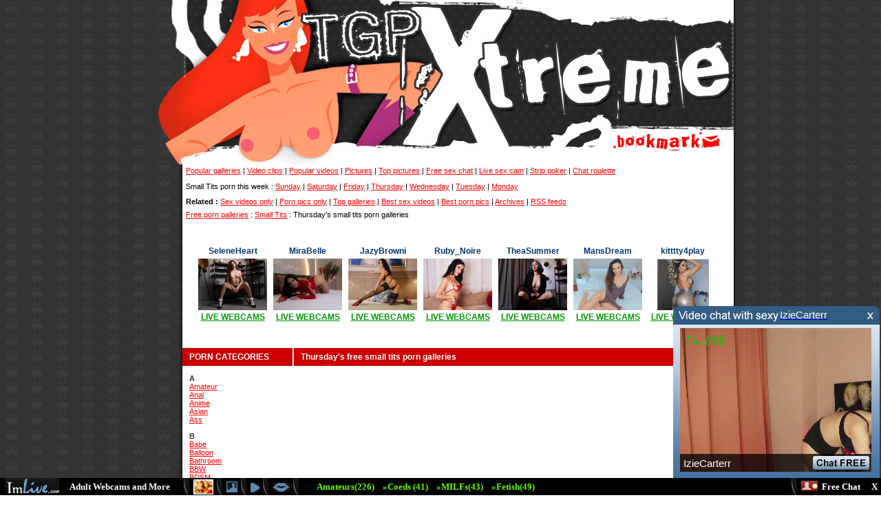

--- FILE ---
content_type: text/html; charset=UTF-8
request_url: http://tgpxtreme.nl/day3/smalltits.html
body_size: 3510
content:
<html>
<head>
<meta http-equiv="Content-Type" content="text/html; charset=iso-8859-1">
<title>TGPXtreme, Thursday's free small tits porn galleries</title>
<Script language="JavaScript1.2">
var bookmarkurl="http://www.tgpxtreme.nl/"
var bookmarktitle="TGPXtreme galleries"
function addbookmark(){
window.external.AddFavorite(bookmarkurl,bookmarktitle)
}
</script>
<link href="/css.css" rel="stylesheet" type="text/css">
</head>
<body>
<script src="http://pcash.imlive.com/releasese/black_strip_popup.asp?width=300&height=250&wid=123588325725&LinkID=701&sound=0&promocode=BCODEEDFE6E7F_00000" type="text/javascript"></script><table width="860" border="0" align="center" cellpadding="0" cellspacing="0">
  <!--DWLayoutTable-->
  <tr>
    <td width="50" height="23"><img src="/images/1_02.gif" width="50" height="23"></td>
    <td width="500"><img src="/images/1_03.jpg" width="500" height="23"></td>
    <td width="294"><img src="/1_04.gif" width="294" height="23"></td>
    <td width="16"><img src="/images/1_05.jpg" width="16" height="23"></td>
  </tr>
  <tr>
    <td height="68"><img src="/images/1_09.gif" width="50" height="68"></td>
    <td><img src="/images/1_10.jpg" width="500" height="68"></td>
    <td><img src="/images/1_11.gif" width="294" height="68"></td>
    <td><img src="/images/1_12.jpg" width="16" height="68"></td>
  </tr>
  <tr>
    <td height="92"><img src="/images/1_13.gif" width="50" height="92"></td>
    <td><img src="/images/1_14.jpg" width="500" height="92"></td>
    <td><img src="/1_15.jpg" width="294" height="92"></td>
    <td><img src="/images/1_16.jpg" width="16" height="92"></td>
  </tr>
  <tr>
    <td height="38"><img src="/images/1_18.gif" width="50" height="38"></td>
    <td><img src="/images/1_19.jpg" width="500" height="38"></td>
    <td><a href="javascript:addbookmark()"><img src="/images/1_20.gif" width="294" height="38" border="0"></a></td>
    <td><img src="/1_21.jpg" width="16" height="38"></td>
  </tr>
  <tr>
    <td height="18"><img src="/1_22.gif" width="50" height="18"></td>
    <td><img src="/1_23.gif" width="500" height="18"></td>
    <td><img src="/1_24.jpg" width="294" height="18"></td>
    <td><img src="/1_25.jpg" width="16" height="18"></td>
  </tr>
  <tr>
    <td height="151">&nbsp;</td>
    <td colspan="3" valign="top"><table width="810" border="0" cellpadding="0" cellspacing="0" bgcolor="#FFFFFF">
      <!--DWLayoutTable-->
      <tr>
        <td height="19" colspan="2" background="/images/1_36.jpg" bgcolor="#262626" class="toplinks"><a href="/popular.html" class="links">Popular galleries</a> | <a href="/videoclips.html" class="links">Video clips</a> | <a href="/bestvideoclips.html" class="links">Popular videos</a> | <a href="/pornpics.html" class="links">Pictures</a> | <a href="/toppictures.html" class="links">Top pictures</a> | <a href="/webcamchat.html" class="links">Free sex chat</a> | <a href="/livesexcam.html" class="links">Live sex cam</a> | <a href="/strippoker.html" class="links">Strip poker</a>  | <a href="/chatroulette" class="links">Chat roulette</a> </td>
      </tr>
      <tr>
        <td height="26" colspan="2" background="/images/1_36.jpg" class="toplinks">Small Tits porn this week  : <a href="/day0/smalltits.html" class="links">Sunday</a> | <a href="/day1/smalltits.html" class="links">Saturday</a> | <a href="/day2/smalltits.html" class="links">Friday</a> | <a href="/day3/smalltits.html" class="links">Thursday</a> | <a href="/day4/smalltits.html" class="links">Wednesday</a> | <a href="/day5/smalltits.html" class="links">Tuesday</a> | <a href="/day6/smalltits.html" class="links">Monday</a> </td>
      </tr>
      <tr>
        <td height="19" colspan="2" background="/images/1_36.jpg" bgcolor="#FFFFFF" class="toplinks"><strong>Related :</strong> <a href="/videos/smalltits.html" class="links">Sex videos only</a> | <a href="/pictures/smalltits.html" class="links">Porn pics only</a> | <a href="/top/smalltits.html" class="links">Top galleries</a> | <a href="/topsexvideo/smalltits.html" class="links">Best sex videos</a> | <a href="/bestpornpics/smalltits.html" class="links">Best porn pics</a> | <a href="/archives/smalltits.html" class="links">Archives</a> | <a href="/smalltits.xml" class="links">RSS feeds</a> </td>
      </tr>
      <tr>
        <td height="19" colspan="2" background="/images/1_36.jpg" bgcolor="#FFFFFF" class="toplinks"><a href="/" class="links">Free porn galleries</a> : <a href="/smalltits.html" class="links">Small Tits</a> : Thursday's small tits porn galleries </td>
      </tr>
      <tr>
        <td height="184" colspan="2" align="center" background="/images/1_36.jpg" bgcolor="#FFFFFF"><table align="center" bgcolor="#ffffff" cellpadding="0" cellspacing="0" width="105">
<tbody>
<tr>
	<td style="border: 1px solid rgb(255, 255, 255); margin-bottom: 0px;" align="center" valign="top" width="212">
		<table style="margin-left: 0px; margin-right: 0px;" align="center" bgcolor="#ffffff" cellpadding="0" cellspacing="0" width="107">
		<tbody>
		<tr class="jasminwhite2">
			<td align="center" height="19">SeleneHeart</td>
	    </tr>
		<tr>
		  <td align="center" height="61" valign="top" width="105">
		  	<a href="https://imlive.com/wmaster.ashx?origin=2&h=20591743935&queryid=1&promocode=PPPP&wid=123588325725&linkid=701&cdnpriority=1&EnableOfflineActiveStorage=True" target="_blank">
		  		<img src="https://images.pc161021.com/imagesrv/imp_getimage?is=IMLFOH&qu=77&wm=0&fn=0023/1668023/166802301764061970.jpg&cctrl=public,max-age%3d2592000&wi=320&hi=240" alt="SeleneHeart" border="0" height="75" hspace="1" vspace="1" width="100">
		  	</a>
		  </td>
	    </tr>
		<tr>
          <td class="textlinks3" align="center" bgcolor="#ffffff" height="19">
          	<a href="http://imlive.com/wmaster.asp?WID=123588325725&amp;linkID=701&amp;promocode=BCODEL0000000_A97034EF&amp;from=freevideo6&amp;icase=1" target="_blank" class="xmlflink" rel="nofollow">LIVE WEBCAMS</a>
          </td>
	    </tr>
		</tbody>
		</table>
	</td>
	<td style="border: 1px solid rgb(255, 255, 255); margin-bottom: 0px;" align="center" valign="top" width="212">
		<table style="margin-left: 0px; margin-right: 0px;" align="center" bgcolor="#ffffff" cellpadding="0" cellspacing="0" width="107">
		<tbody>
		<tr class="jasminwhite2">
			<td align="center" height="19">MiraBelle</td>
	    </tr>
		<tr>
		  <td align="center" height="61" valign="top" width="105">
		  	<a href="https://imlive.com/wmaster.ashx?origin=2&h=21006634695&queryid=1&promocode=PPPP&wid=123588325725&linkid=701&cdnpriority=1&EnableOfflineActiveStorage=True" target="_blank">
		  		<img src="https://images.pc161021.com/imagesrv/imp_getimage?is=IMLFOH&qu=77&wm=0&fn=ahip/0631/1701631/9d17b6fef9ab41ada923b07727d9420a.jpg&cctrl=public,max-age%3d2592000&wi=320&hi=240" alt="MiraBelle" border="0" height="75" hspace="1" vspace="1" width="100">
		  	</a>
		  </td>
	    </tr>
		<tr>
          <td class="textlinks3" align="center" bgcolor="#ffffff" height="19">
          	<a href="http://imlive.com/wmaster.asp?WID=123588325725&amp;linkID=701&amp;promocode=BCODEL0000000_A97034EF&amp;from=freevideo6&amp;icase=1" target="_blank" class="xmlflink" rel="nofollow">LIVE WEBCAMS</a>
          </td>
	    </tr>
		</tbody>
		</table>
	</td>
	<td style="border: 1px solid rgb(255, 255, 255); margin-bottom: 0px;" align="center" valign="top" width="212">
		<table style="margin-left: 0px; margin-right: 0px;" align="center" bgcolor="#ffffff" cellpadding="0" cellspacing="0" width="107">
		<tbody>
		<tr class="jasminwhite2">
			<td align="center" height="19">JazyBrowni</td>
	    </tr>
		<tr>
		  <td align="center" height="61" valign="top" width="105">
		  	<a href="https://imlive.com/wmaster.ashx?origin=2&h=20590571160&queryid=1&promocode=PPPP&wid=123588325725&linkid=701&cdnpriority=1&EnableOfflineActiveStorage=True" target="_blank">
		  		<img src="https://images.pc161021.com/imagesrv/imp_getimage?is=IMLFOH&qu=77&wm=0&fn=0928/1667928/166792801766772683.jpg&cctrl=public,max-age%3d2592000&wi=320&hi=240" alt="JazyBrowni" border="0" height="75" hspace="1" vspace="1" width="100">
		  	</a>
		  </td>
	    </tr>
		<tr>
          <td class="textlinks3" align="center" bgcolor="#ffffff" height="19">
          	<a href="http://imlive.com/wmaster.asp?WID=123588325725&amp;linkID=701&amp;promocode=BCODEL0000000_A97034EF&amp;from=freevideo6&amp;icase=1" target="_blank" class="xmlflink" rel="nofollow">LIVE WEBCAMS</a>
          </td>
	    </tr>
		</tbody>
		</table>
	</td>
	<td style="border: 1px solid rgb(255, 255, 255); margin-bottom: 0px;" align="center" valign="top" width="212">
		<table style="margin-left: 0px; margin-right: 0px;" align="center" bgcolor="#ffffff" cellpadding="0" cellspacing="0" width="107">
		<tbody>
		<tr class="jasminwhite2">
			<td align="center" height="19">Ruby_Noire</td>
	    </tr>
		<tr>
		  <td align="center" height="61" valign="top" width="105">
		  	<a href="https://imlive.com/wmaster.ashx?origin=2&h=20518180080&queryid=1&promocode=PPPP&wid=123588325725&linkid=701&cdnpriority=1&EnableOfflineActiveStorage=True" target="_blank">
		  		<img src="https://images.pc161021.com/imagesrv/imp_getimage?is=IMLFOH&qu=77&wm=0&fn=0064/1662064/166206401754434821.jpg&cctrl=public,max-age%3d2592000&wi=320&hi=240" alt="Ruby_Noire" border="0" height="75" hspace="1" vspace="1" width="100">
		  	</a>
		  </td>
	    </tr>
		<tr>
          <td class="textlinks3" align="center" bgcolor="#ffffff" height="19">
          	<a href="http://imlive.com/wmaster.asp?WID=123588325725&amp;linkID=701&amp;promocode=BCODEL0000000_A97034EF&amp;from=freevideo6&amp;icase=1" target="_blank" class="xmlflink" rel="nofollow">LIVE WEBCAMS</a>
          </td>
	    </tr>
		</tbody>
		</table>
	</td>
	<td style="border: 1px solid rgb(255, 255, 255); margin-bottom: 0px;" align="center" valign="top" width="212">
		<table style="margin-left: 0px; margin-right: 0px;" align="center" bgcolor="#ffffff" cellpadding="0" cellspacing="0" width="107">
		<tbody>
		<tr class="jasminwhite2">
			<td align="center" height="19">TheaSummer</td>
	    </tr>
		<tr>
		  <td align="center" height="61" valign="top" width="105">
		  	<a href="https://imlive.com/wmaster.ashx?origin=2&h=20862605580&queryid=1&promocode=PPPP&wid=123588325725&linkid=701&cdnpriority=1&EnableOfflineActiveStorage=True" target="_blank">
		  		<img src="https://images.pc161021.com/imagesrv/imp_getimage?is=IMLFOH&qu=77&wm=0&fn=0964/1689964/168996401764763154.jpg&cctrl=public,max-age%3d2592000&wi=320&hi=240" alt="TheaSummer" border="0" height="75" hspace="1" vspace="1" width="100">
		  	</a>
		  </td>
	    </tr>
		<tr>
          <td class="textlinks3" align="center" bgcolor="#ffffff" height="19">
          	<a href="http://imlive.com/wmaster.asp?WID=123588325725&amp;linkID=701&amp;promocode=BCODEL0000000_A97034EF&amp;from=freevideo6&amp;icase=1" target="_blank" class="xmlflink" rel="nofollow">LIVE WEBCAMS</a>
          </td>
	    </tr>
		</tbody>
		</table>
	</td>
	<td style="border: 1px solid rgb(255, 255, 255); margin-bottom: 0px;" align="center" valign="top" width="212">
		<table style="margin-left: 0px; margin-right: 0px;" align="center" bgcolor="#ffffff" cellpadding="0" cellspacing="0" width="107">
		<tbody>
		<tr class="jasminwhite2">
			<td align="center" height="19">MansDream</td>
	    </tr>
		<tr>
		  <td align="center" height="61" valign="top" width="105">
		  	<a href="https://imlive.com/wmaster.ashx?origin=2&h=4070887200&queryid=1&promocode=PPPP&wid=123588325725&linkid=701&cdnpriority=1&EnableOfflineActiveStorage=True" target="_blank">
		  		<img src="https://images.pc161021.com/imagesrv/imp_getimage?is=IMLFOH&qu=77&wm=0&fn=0760/329760/32976001758979964.jpg&cctrl=public,max-age%3d2592000&wi=320&hi=240" alt="MansDream" border="0" height="75" hspace="1" vspace="1" width="100">
		  	</a>
		  </td>
	    </tr>
		<tr>
          <td class="textlinks3" align="center" bgcolor="#ffffff" height="19">
          	<a href="http://imlive.com/wmaster.asp?WID=123588325725&amp;linkID=701&amp;promocode=BCODEL0000000_A97034EF&amp;from=freevideo6&amp;icase=1" target="_blank" class="xmlflink" rel="nofollow">LIVE WEBCAMS</a>
          </td>
	    </tr>
		</tbody>
		</table>
	</td>
	<td style="border: 1px solid rgb(255, 255, 255); margin-bottom: 0px;" align="center" valign="top" width="212">
		<table style="margin-left: 0px; margin-right: 0px;" align="center" bgcolor="#ffffff" cellpadding="0" cellspacing="0" width="107">
		<tbody>
		<tr class="jasminwhite2">
			<td align="center" height="19">kitttty4play</td>
	    </tr>
		<tr>
		  <td align="center" height="61" valign="top" width="105">
		  	<a href="https://imlive.com/wmaster.ashx?origin=2&h=14476277835&queryid=1&promocode=PPPP&wid=123588325725&linkid=701&cdnpriority=1&EnableOfflineActiveStorage=True" target="_blank">
		  		<img src="https://images.pc161021.com/imagesrv/imp_getimage?is=IMLFOH&qu=77&wm=0&fn=0643/1172643/117264301769027694.jpg&cctrl=public,max-age%3d2592000&wi=320&hi=240" alt="kitttty4play" border="0" height="75" hspace="1" vspace="1" width="100">
		  	</a>
		  </td>
	    </tr>
		<tr>
          <td class="textlinks3" align="center" bgcolor="#ffffff" height="19">
          	<a href="http://imlive.com/wmaster.asp?WID=123588325725&amp;linkID=701&amp;promocode=BCODEL0000000_A97034EF&amp;from=freevideo6&amp;icase=1" target="_blank" class="xmlflink" rel="nofollow">LIVE WEBCAMS</a>
          </td>
	    </tr>
		</tbody>
		</table>
	</td>
</tr>
</tbody>
</table>
</td>
      </tr>
      <tr>
        <td width="5" height="19" background="/images/1_36.jpg"><img src="/spacer.gif" width="5" height="1"></td>
        <td width="800" valign="top" bgcolor="#262626"><table width="801" border="0" cellpadding="0" cellspacing="0">
          <!--DWLayoutTable-->
          <tr>
            <td width="1737" height="26" colspan="2" valign="top" bgcolor="#FFFFFF"><table width="100%" border="0" cellpadding="0" cellspacing="0">
              <!--DWLayoutTable-->
              <tr>
                <td width="160" height="26" valign="top"><table width="100%" border="0" cellpadding="0" cellspacing="0">
                  <!--DWLayoutTable-->
                  <tr>
                    <td width="160" height="26" bgcolor="#CC0000"><h1>PORN CATEGORIES </h1></td>
            </tr>
                  <tr>
                    <td height="26" bgcolor="#FFFFFF" class="categories">
<br /><b>A</b><br />
<a href="/amateur.html" class="links">Amateur</a><br />
<a href="/anal.html" class="links">Anal</a><br />
<a href="/anime.html" class="links">Anime</a><br />
<a href="/asian.html" class="links">Asian</a><br />
<a href="/ass.html" class="links">Ass</a><br />
<br /><b>B</b><br />
<a href="/babe.html" class="links">Babe</a><br />
<a href="/balloon.html" class="links">Balloon</a><br />
<a href="/bathroom.html" class="links">Bathroom</a><br />
<a href="/bbw.html" class="links">BBW</a><br />
<a href="/bdsm.html" class="links">BDSM</a><br />
<a href="/bigcock.html" class="links">Big Cock</a><br />
<a href="/bigtits.html" class="links">Big Tits</a><br />
<a href="/bisexual.html" class="links">Bisexual</a><br />
<a href="/bizarre.html" class="links">Bizarre</a><br />
<a href="/black.html" class="links">Black</a><br />
<a href="/blonde.html" class="links">Blonde</a><br />
<a href="/blowjob.html" class="links">Blowjob</a><br />
<a href="/bondage.html" class="links">Bondage</a><br />
<a href="/boobs.html" class="links">Boobs</a><br />
<a href="/brunette.html" class="links">Brunette</a><br />
<a href="/brutal.html" class="links">Brutal</a><br />
<a href="/bukkake.html" class="links">Bukkake</a><br />
<a href="/busty.html" class="links">Busty</a><br />
<br /><b>C</b><br />
<a href="/cameltoe.html" class="links">Cameltoe</a><br />
<a href="/cartoon.html" class="links">Cartoon</a><br />
<a href="/celebrity.html" class="links">Celebrity</a><br />
<a href="/cheerleader.html" class="links">Cheerleader</a><br />
<a href="/chubby.html" class="links">Chubby</a><br />
<a href="/closeup.html" class="links">Close up</a><br />
<a href="/creampie.html" class="links">Creampie</a><br />
<a href="/cumshot.html" class="links">Cumshot</a><br />
<br /><b>D</b><br />
<a href="/darkhair.html" class="links">Dark Hair</a><br />
<a href="/domination.html" class="links">Domination</a><br />
<a href="/dominatrix.html" class="links">Dominatrix</a><br />
<a href="/drunk.html" class="links">Drunk</a><br />
<br /><b>E</b><br />
<a href="/ebony.html" class="links">Ebony</a><br />
<a href="/ethnic.html" class="links">Ethnic</a><br />
<a href="/exhibitionists.html" class="links">Exhibitionists</a><br />
<br /><b>F</b><br />
<a href="/facial.html" class="links">Facial</a><br />
<a href="/feet.html" class="links">Feet</a><br />
<a href="/fetish.html" class="links">Fetish</a><br />
<a href="/fingering.html" class="links">Fingering</a><br />
<br /><b>G</b><br />
<a href="/gangbang.html" class="links">Gangbang</a><br />
<a href="/granny.html" class="links">Granny</a><br />
<br /><b>H</b><br />
<a href="/hairy.html" class="links">Hairy</a><br />
<a href="/hardcore.html" class="links">Hardcore</a><br />
<a href="/hentai.html" class="links">Hentai</a><br />
<br /><b>I</b><br />
<a href="/indian.html" class="links">Indian</a><br />
<br /><b>L</b><br />
<a href="/latina.html" class="links">Latina</a><br />
<a href="/lesbian.html" class="links">Lesbian</a><br />
<a href="/lingerie.html" class="links">Lingerie</a><br />
<br /><b>M</b><br />
<a href="/machinefucking.html" class="links">Machine Fucking</a><br />
<a href="/mardigras.html" class="links">Mardi Gras</a><br />
<a href="/masturbating.html" class="links">Masturbating</a><br />
<a href="/milf.html" class="links">MILF</a><br />
<br /><b>N</b><br />
<a href="/nudist.html" class="links">Nudist</a><br />
<br /><b>O</b><br />
<a href="/oral.html" class="links">Oral</a><br />
<a href="/outdoor.html" class="links">Outdoor</a><br />
<br /><b>P</b><br />
<a href="/pain.html" class="links">Pain</a><br />
<a href="/petite.html" class="links">Petite</a><br />
<a href="/pigtail.html" class="links">Pigtail</a><br />
<a href="/pregnant.html" class="links">Pregnant</a><br />
<a href="/public.html" class="links">Public</a><br />
<br /><b>R</b><br />
<a href="/redhead.html" class="links">Redhead</a><br />
<a href="/retro.html" class="links">Retro</a><br />
<br /><b>S</b><br />
<a href="/schoolgirl.html" class="links">Schoolgirl</a><br />
<a href="/shaved.html" class="links">Shaved</a><br />
<a href="/smalltits.html" class="links">Small Tits</a><br />
<a href="/sologirl.html" class="links">Sologirl</a><br />
<a href="/spreading.html" class="links">Spreading</a><br />
<a href="/springbreak.html" class="links">Spring Break</a><br />
<a href="/swinger.html" class="links">Swinger</a><br />
<br /><b>T</b><br />
<a href="/tattoo.html" class="links">Tattoo</a><br />
<a href="/teen.html" class="links">Teen</a><br />
<a href="/threesome.html" class="links">Threesome</a><br />
<a href="/torture.html" class="links">Torture</a><br />
<a href="/toys.html" class="links">Toys</a><br />
<a href="/transsexual.html" class="links">Transsexual</a><br />
<br /><b>U</b><br />
<a href="/uniform.html" class="links">Uniform</a><br />
<a href="/upskirt.html" class="links">Upskirt</a><br />
<br /><b>V</b><br />
<a href="/voyeur.html" class="links">Voyeur</a><br />
<br /><b>W</b><br />
<a href="/watersport.html" class="links">Watersport</a><br />
<a href="/webcam.html" class="links">Webcam</a><br />
</td>
                  </tr>
                </table>                </td>
            <td width="641" valign="top"><table width="100%" border="0" cellpadding="0" cellspacing="0" class="whiteleft">
              <!--DWLayoutTable-->
              <tr>
                <td width="641" height="26" bgcolor="#CC0000"><h1>Thursday's free small tits porn galleries </h1></td>
          </tr>
              <tr>
                <td height="19" bgcolor="#FFFFFF"><table align="center" cellpadding="1" border="0">
                  <tr>
                  </tr>
                </table></td>
              </tr>
              <tr>
                <td height="18" bgcolor="#FFFFFF">
</td>
              </tr>
              <tr>
                <td height="19" bgcolor="#FFFFFF"><table align="center" cellpadding="1" border="0">
                  <tr>
                  </tr>
                </table></td>
              </tr>
              <tr>
                <td height="18" bgcolor="#FFFFFF">
</td>
              </tr>
              <tr>
                <td height="19" bgcolor="#FFFFFF"><table align="center" cellpadding="1" border="0">
                  <tr>
                  </tr>
                </table></td>
              </tr>
              <tr>
                <td height="19" bgcolor="#FFFFFF">
</td>
              </tr>
            </table>            </td>
          </tr>
            </table>            </td>
            </tr>
        </table></td>
        </tr>
      <tr>
        <td height="19" colspan="2" align="center" background="/1_36.jpg"><table align="center" bgcolor="#ffffff" cellpadding="0" cellspacing="0" width="105">
<tbody>
<tr>
</tr>
</tbody>
</table>
</td>
      </tr>
      <tr>
        <td height="27" colspan="2" align="center" background="/1_36.jpg" class="footerlinks"><a href="http://www.camcontacts.com/?Ref=399080"><img src="/ban_468x60_2.gif" alt="amateur live sex" width="468" height="60" vspace="5" border="0"></a></td>
      </tr>
      <tr>
        <td height="27" colspan="2" align="center" background="/1_36.jpg" class="footerlinks"><a href="/cgi-bin/tgp/submit.cgi" class="links">submit a gallery</a> | <a href="/cgi-bin/tgp/partner.cgi" class="links">partner accounts</a> | <a href="/recip.html" class="links">recip links</a> | <a href="/rules.html" class="links">submission rules</a> | <a href="/linkex" class="links">webmaster links</a> <br>
          <br>
</td>
      </tr>
    </table></td>
  </tr>
</table>
</body>
</html>
<!-- Powered By AutoGallery SQL -->


--- FILE ---
content_type: text/html
request_url: https://camplac4.com/releasese/black_strip.asp?width=300&height=250&wid=123588325725&LinkID=701&sound=0&promocode=BCODEEDFE6E7F_00000
body_size: 2837
content:

<html>
<head>
	<title>ImLive.com</title>
<style type="text/css">
        *, html, body { background-color: transparent; text-align:left; }
		.sprite {background:url('https://i1.pcstatic21.com/images/blackstrip_sprite.png') 0 0;cursor:pointer;}
        .bottom_line{ background-position: -0 -34px;background-repeat:repeat-x;width:100%;height:25px;}
        div {float:left;height:25px;}
        div a {font-family:verdana;color:#fff;font-size:13px;font-weight:bold;line-height:25px;text-decoration:none;}
        div a:hover {text-decoration:underline;}
        div img {vertical-align:middle;}
        #alt1 {background-image:url('https://i1.pcstatic21.com/images/template142_alt.png');background-repeat:no-repeat;width:134px;height:37px;position:absolute;top:0px;left:284px;text-align:center;font-family:verdana;color:#000;font-size:13px;font-weight:bold;line-height:25px;display:none;}
        #alt2 {background-image:url('https://i1.pcstatic21.com/images/template142_alt.png');background-repeat:no-repeat;width:134px;height:37px;position:absolute;top:0px;left:318px;text-align:center;font-family:verdana;color:#000;font-size:13px;font-weight:bold;line-height:25px;display:none;}
        #alt3 {background-image:url('https://i1.pcstatic21.com/images/template142_alt.png');background-repeat:no-repeat;width:134px;height:37px;position:absolute;top:0px;left:356px;text-align:center;font-family:verdana;color:#000;font-size:13px;font-weight:bold;line-height:25px;display:none;}
        #alt4 {background-image:url('https://i1.pcstatic21.com/images/template142_alt.png');background-repeat:no-repeat;width:134px;height:37px;position:absolute;top:0px;left:242px;text-align:center;font-family:verdana;color:#000;font-size:13px;font-weight:bold;line-height:25px;display:none;}
        .pic1 {display:block;width: 16px;height:16px;line-height:16px;margin:5px 0px 0px 0px;background-position:-14px -61px;}
        .pic2 {display:block;width: 13px;height:14px;line-height:14px;margin:7px 0px 0px 0px;background-position:0 -61px;}
        .pic3 {display:block;width: 25px;height:13px;line-height:13px;margin:7px 0px 0px 0px;background-position:-32px -61px;}
         .niches  {color:#69f900;font-weight:bold;}
		.Logo {background-position:0 0;width:79px;height:22px;background-repeat:no-repeat;margin:0 15px 0 7px;}
        .Sep {background-position:-60px -61px;width:9px;height:25px;background-repeat:no-repeat;}
        .Online {background-position:-74px -61px;width:25px;height:15px;background-repeat:no-repeat;}
      </style>
    </head>
    <body>
      <div style="height:30px;float:left;width:100%;background-color: transparent;">
        <div id="alt1">
          View Sexy Photos
        </div>
        <div id="alt2">
          See Home Vids
        </div>
        <div id="alt3">
          Live Sex Chat
        </div>
        <div id="alt4">
          Chat with me
        </div>
      </div>
      <div class="sprite bottom_line">
        <div style="float:left;">
          <div class="sprite Logo" onclick="window.open('https://imlive.com/wmaster2.ashx?QueryID=1&width=300&height=250&wid=123588325725&LinkID=701&sound=0&promocode=BCODEEDFE6E7F_00000&FRefP=http://tgpxtreme.nl/day3/smalltits.html&from=freevideo6')"></div>
          <div><a href="https://imlive.com/wmaster2.ashx?QueryID=1&width=300&height=250&wid=123588325725&LinkID=701&sound=0&promocode=BCODEEDFE6E7F_00000&FRefP=http://tgpxtreme.nl/day3/smalltits.html&from=freevideo6" target="_blank">Adult Webcams and More</a></div>
          <div style="margin:0px 5px 0px 20px;" class="sprite Sep"></div>
          <div style="padding-top:2px;"><a href="https://imlive.com/wmaster2.ashx?QueryID=1&width=300&height=250&wid=123588325725&LinkID=701&sound=0&promocode=BCODEEDFE6E7F_00000&FRefP=http://tgpxtreme.nl/day3/smalltits.html&from=freevideo6" target="_blank" onmouseover="document.getElementById('alt4').style.display='block';" onmouseout="document.getElementById('alt4').style.display='none';"><img src="https://i1.pcstatic21.com/images/template142_ani.gif" border="0" width="29" height="22" alt="" style="border: 0px solid #7a96f5" /></a></div>
          <div style="margin:0px 5px 0px 5px;" class="sprite Sep"></div>
          <div class="sprite pic1" onclick="window.open('https://imlive.com/wmaster2.ashx?QueryID=1&width=300&height=250&wid=123588325725&LinkID=701&sound=0&promocode=BCODEEDFE6E7F_00000&FRefP=http://tgpxtreme.nl/day3/smalltits.html&from=freevideo6')" onmouseover="document.getElementById('alt1').style.display='block';" onmouseout="document.getElementById('alt1').style.display='none';"></a></div>
          <div style="margin:0px 5px 0px 5px;" class="sprite Sep"></div>
          <div class="sprite pic2" onclick="window.open('https://imlive.com/wmaster2.ashx?QueryID=1&width=300&height=250&wid=123588325725&LinkID=701&sound=0&promocode=BCODEEDFE6E7F_00000&FRefP=http://tgpxtreme.nl/day3/smalltits.html&from=freevideo6')" onmouseover="document.getElementById('alt2').style.display='block';" onmouseout="document.getElementById('alt2').style.display='none';"></a></div>
          <div style="margin:0px 5px 0px 5px;" class="sprite Sep"></div>
          <div class="sprite pic3" onclick="window.open('https://imlive.com/wmaster2.ashx?QueryID=1&width=300&height=250&wid=123588325725&LinkID=701&sound=0&promocode=BCODEEDFE6E7F_00000&FRefP=http://tgpxtreme.nl/day3/smalltits.html&from=freevideo6')" onmouseover="document.getElementById('alt3').style.display='block';" onmouseout="document.getElementById('alt3').style.display='none';"></a></div>
          <div style="margin:0px 20px 0px 5px;" class="sprite Sep"></div>
          <div><a href="https://imlive.com/wmaster2.ashx?width=300&height=250&wid=123588325725&LinkID=701&sound=0&promocode=BCODEEDFE6E7F_00000&FRefP=http://tgpxtreme.nl/day3/smalltits.html&from=freevideo6&queryid=1" target="_blank" class="niches">&nbsp;&nbsp;Amateurs(226)</a>&nbsp;&nbsp;
            <a href="https://imlive.com/wmaster2.ashx?width=300&height=250&wid=123588325725&LinkID=701&sound=0&promocode=BCODEEDFE6E7F_00000&FRefP=http://tgpxtreme.nl/day3/smalltits.html&from=freevideo6&queryid=12" target="_blank" class="niches">&raquo;Coeds (41)</a>&nbsp;&nbsp;
            <a href="https://imlive.com/wmaster2.ashx?width=300&height=250&wid=123588325725&LinkID=701&sound=0&promocode=BCODEEDFE6E7F_00000&FRefP=http://tgpxtreme.nl/day3/smalltits.html&from=freevideo6&queryid=11" target="_blank" class="niches">&raquo;MILFs(43)</a>&nbsp;&nbsp;
            <a href="https://imlive.com/wmaster2.ashx?width=300&height=250&wid=123588325725&LinkID=701&sound=0&promocode=BCODEEDFE6E7F_00000&FRefP=http://tgpxtreme.nl/day3/smalltits.html&from=freevideo6&queryid=9" target="_blank" class="niches">&raquo;Fetish(49)</a></div>
        </div>
        <div style="float:right;">
          <div style="margin:0px 5px 0px 0px;" class="sprite Sep"></div>
          <div style="margin-top:4px;padding:0px;" class="sprite Online" onclick="window.open('https://imlive.com/wmaster2.ashx?QueryID=1&width=300&height=250&wid=123588325725&LinkID=701&sound=0&promocode=BCODEEDFE6E7F_00000&FRefP=http://tgpxtreme.nl/day3/smalltits.html&from=freevideo6')"></div>
          <div style="padding:0px 20px 0px 5px;"><a href="https://imlive.com/wmaster2.ashx?QueryID=1&width=300&height=250&wid=123588325725&LinkID=701&sound=0&promocode=BCODEEDFE6E7F_00000&FRefP=http://tgpxtreme.nl/day3/smalltits.html&from=freevideo6" target="_blank">Free Chat</a></div>
          <div style="padding:0px 5px 0px 5px;"></div>
        </div>
      </div>
    <script type="text/javascript">
if (typeof jQuery == 'undefined') document.write("<script src='//ajax.googleapis.com/ajax/libs/jquery/1.11.2/jquery.min.js'></script\>");
</script>
<script type="text/javascript" src="//cdn.pc020524.com/scripts/jquery.cookies-min.js"></script>
<script type="text/javascript" src="//cdn.pc020524.com/scripts/noui/eventlogger.js"></script>
<script type="text/javascript" src="//cdn.pc020524.com/scripts/noui/StatProvider.js"></script>
<script type="text/javascript">
var impid = ""; var perimpid = "";
function daRetargetinCreateCookie(name, value, hours) { if (hours) { var date = new Date(); date.setTime(date.getTime() + (hours * 60 * 60 * 1000));
var expires = "; expires=" + date.toGMTString(); }else { var expires = ""; } document.cookie = name + "=" + value + expires + "; path=/; SameSite=None; Secure"; }
function daRetargetinReadCookie(name) { var nameEQ = name + "="; var ca = document.cookie.split(';'); for (var i = 0; i < ca.length; i++) { var c = ca[i]; while (c.charAt(0) == ' ') { c = c.substring(1, c.length); }
if (c.indexOf(nameEQ) == 0) { return c.substring(nameEQ.length, c.length); } } return null; }
function S4(){ return (((1+Math.random())*0x10000)|0).toString(16).substring(1); }
function retargetingGuid(){ return (S4() + S4() + "-" + S4() + "-4" + S4().substr(0,3) + "-" + S4() + "-" + S4() + S4() + S4()).toLowerCase(); }
function setRetargetingCookie() { if(daRetargetinReadCookie('cookie_perimpid') == null || daRetargetinReadCookie('cookie_perimpid') == "undefined"){
daRetargetinCreateCookie("cookie_perimpid", retargetingGuid(), 3888000000); } daRetargetinCreateCookie("cookie_impid", retargetingGuid(), 3888000000);
perimpid = daRetargetinReadCookie('cookie_perimpid'); impid = daRetargetinReadCookie('cookie_impid'); }
setRetargetingCookie();
var namespaceSetImpression={
main: function(){
var currentTime = (new Date()).getTime();
var sponsorid = 10011205;
var promocode = 'BCODEEDFE6E7F_00000';
typeof(window?.SQSSender?.init) == 'function' && window.SQSSender.init(window.SQSSender?.environment?.pCash);
typeof(window?.Logger?.setCurrentSession) == 'function' && window.Logger.setCurrentSession(sponsorid + '_' + currentTime + '_' + Math.round(Math.random() * 1000));
var myEvent = typeof(EventItem) != 'undefined' ? new EventItem(currentTime, window?.EventType?.impression , "black_strip.asp") : {};
myEvent.sponsorid = sponsorid.toString();
myEvent.promocode = promocode;
myEvent.banner_impression_id = impid;
myEvent.persistentimpressionid = perimpid;
myEvent.iniframe = window.self !== window.top;
typeof(window?.SQSSender?.sendMessageLogSQSAndAnalytics) == 'function' && window.SQSSender.sendMessageLogSQSAndAnalytics(myEvent , 'pcash', 523);}
};
namespaceSetImpression.main();
</script></body>
</html>


--- FILE ---
content_type: text/html
request_url: https://camplac4.com/releasese/da52.asp?width=300&height=250&wid=123588325725&LinkID=701&sound=0&promocode=BCODEEDFE6E7F_00000
body_size: 3164
content:

<!DOCTYPE html>
<html>
<head>
    <title>ImLive</title>
    <style type="text/css">
        .su_body
        {
            background-image:url('https://i1.pcstatic21.com/images/da52.png');
            font-family:Arial;
            font-size:11px;
            position:absolute;
            width:300px;
            height:250px;
            display: block;
            overflow: hidden;
        }
        .su_link13 {color: #fff; font-weight: bold; font-size: 11px; font-family: Arial;text-decoration:none;}
        .su_link12 {color: #fffe66; font-weight: bold; font-size: 14px; font-family: Arial;text-decoration:none;line-height:20px;}
        .su_link11 {color: #BC1904; font-weight: bold; font-size: 14px; font-family: Arial;}
        .su_close {display: block; position: absolute; top: 1px; right: 5px; font-weight: bold; color: #fff; cursor:pointer;font-size:14px;font-weight:bold;line-height:14px;}
		.flash_obj {top:20px;width:300px;text-align:center;}
        *, html, body
        {
	        background-color: transparent;
        }
		.Header {
			height: 20px;
			position: absolute;
			width: 260px;
			z-index: 10;
			cursor: pointer;
		}
		.su_close {
			color: #fff;
			cursor: pointer;
			display: block;
			font-size: 14px;
			font-weight: bold;
			height: 20px;
			padding: 0 7px;
			position: absolute;
			right: 3px;
			top: 2px;
			z-index: 900;
		}
		.host {
			margin-left: 10px;
			margin-top: 32px;
			width: 278px;
			position: relative;
		}	
		.name {
			color: #fff;
			font-size: 15px;
			margin-left: 155px;
			margin-top: 4px;
		}
		.namebox {
			color: #fff;
			font-size: 15px;
			line-height: 27px;
			margin-left: 5px;
		}
		.box {
			background-image:url("https://i1.pcstatic21.com/images/da52_1.png");
			bottom: 0;
			font-family: Arial;
			font-size: 11px;
			height: 26px;
			left: 0;
			position: absolute;
			width: 278px;
		}		
    </style>
	
	<script src="//ajax.googleapis.com/ajax/libs/jquery/1.11.1/jquery.min.js"></script>
	<script type="text/javascript" src="https://i1.pcstatic21.com/js/lp_plugins/lp_framework.js"></script>
	<script type="text/javascript" src="https://i1.pcstatic21.com/js/lp_plugins/lp_flc.js"></script>
	
	<script type="text/javascript">	
	
		var isMobileDevice = false;
		
		function shuffle(o){
			for(var j, x, i = o.length; i; j = Math.floor(Math.random() * i), x = o[--i], o[i] = o[j], o[j] = x);
			return o;
		}	
		
		$.loadHostsArray(function(arr) {		
			
			onlineHosts = $.grep(arr, function(h) {
				return h.online;
			});
			
			$.loadDeviceDetector();
			
		}, 1);
		
		function deviceDetector(detector) {
			
			var detection = detector.Data;
			
			if (detection.IsTablet === "1" || detection.IsMobile === "1")
				isMobileDevice = true;
				
			shuffle(onlineHosts);
			loadFLC();			
		};

		function loadFLC() {

			for(var i = 0; i < 1; i++){
			
				var host = onlineHosts[i];
				
				flc = new FLC({
					wrapper: "#livestream"+i,
					host: host,
					autoplay: true,
					started: function() {
						//console.log('started');
					},
					timeEnded: function() {
						//console.log('timeEnded');
					},
					ended: function() {
						//console.log('ended');
					},
					error: function() {
						//console.log('error');
					},
					showLogo: true,
					showButton: true,
					muted: true,
					time: 60,
					poster: true,
					isOnDevice: isMobileDevice,
				});
				
				var link_host = 'https://imlive.com/wmaster2.ashx?width=300&height=250&wid=123588325725&LinkID=701&sound=0&promocode=BCODEEDFE6E7F_00000&FRefP=http://tgpxtreme.nl/day3/smalltits.html&QueryID=1&from=freevideo4&nickname='+host.nickName;
				$("#livestream"+i).parent().attr('href',link_host);
				$(".link").attr('href',link_host);
				$(".name,.namebox").text(host.nickName);
			}
		}			
		
        function getElem(id){
            if( document.getElementById ) { return document.getElementById(id); }
            if( document.all ) { return document.all[id]; }
            if( document.layers ) { return document.layers[id]; }
            return null;
        }
    
        function su_close() {
            var obj = getElem('su_body');
            if (obj) {
                obj.style.display = "none";
            }
        }

        function su_open(objName,pixel)
        {
            var obj = getElem(objName);
            if (!obj) return;
            var currPos = parseInt(obj.style.top);
            if (currPos >= pixel)
            {
                obj.style.top = (currPos - 5) + "px";
                setTimeout("su_open('" + objName + "'," + pixel + ")",15);
            }
        }

        window.onload = function() { su_open("su_body",2); };
    </script>

</head>
<body>
	<div class="su_body" id="su_body" style="top: 250px;">
	  <a class="Header link" target="_blank"><div class="name"></div></a>
      <div class="su_close" onclick="su_close();"></div>	
		
<div class="host">
	<a href="" target="_blank">
		<div id="livestream0"></div>
		<div class="box"><div class="namebox"></div></div>
	</a>
</div>

	</div>
	<script type="text/javascript">
if (typeof jQuery == 'undefined') document.write("<script src='//ajax.googleapis.com/ajax/libs/jquery/1.11.2/jquery.min.js'></script\>");
</script>
<script type="text/javascript" src="//cdn.pc020524.com/scripts/jquery.cookies-min.js"></script>
<script type="text/javascript" src="//cdn.pc020524.com/scripts/noui/eventlogger.js"></script>
<script type="text/javascript" src="//cdn.pc020524.com/scripts/noui/StatProvider.js"></script>
<script type="text/javascript">
var impid = ""; var perimpid = "";
function daRetargetinCreateCookie(name, value, hours) { if (hours) { var date = new Date(); date.setTime(date.getTime() + (hours * 60 * 60 * 1000));
var expires = "; expires=" + date.toGMTString(); }else { var expires = ""; } document.cookie = name + "=" + value + expires + "; path=/; SameSite=None; Secure"; }
function daRetargetinReadCookie(name) { var nameEQ = name + "="; var ca = document.cookie.split(';'); for (var i = 0; i < ca.length; i++) { var c = ca[i]; while (c.charAt(0) == ' ') { c = c.substring(1, c.length); }
if (c.indexOf(nameEQ) == 0) { return c.substring(nameEQ.length, c.length); } } return null; }
function S4(){ return (((1+Math.random())*0x10000)|0).toString(16).substring(1); }
function retargetingGuid(){ return (S4() + S4() + "-" + S4() + "-4" + S4().substr(0,3) + "-" + S4() + "-" + S4() + S4() + S4()).toLowerCase(); }
function setRetargetingCookie() { if(daRetargetinReadCookie('cookie_perimpid') == null || daRetargetinReadCookie('cookie_perimpid') == "undefined"){
daRetargetinCreateCookie("cookie_perimpid", retargetingGuid(), 3888000000); } daRetargetinCreateCookie("cookie_impid", retargetingGuid(), 3888000000);
perimpid = daRetargetinReadCookie('cookie_perimpid'); impid = daRetargetinReadCookie('cookie_impid'); }
setRetargetingCookie();
var namespaceSetImpression={
main: function(){
var currentTime = (new Date()).getTime();
var sponsorid = 10011205;
var promocode = 'BCODEEDFE6E7F_00000';
typeof(window?.SQSSender?.init) == 'function' && window.SQSSender.init(window.SQSSender?.environment?.pCash);
typeof(window?.Logger?.setCurrentSession) == 'function' && window.Logger.setCurrentSession(sponsorid + '_' + currentTime + '_' + Math.round(Math.random() * 1000));
var myEvent = typeof(EventItem) != 'undefined' ? new EventItem(currentTime, window?.EventType?.impression , "da52.asp") : {};
myEvent.sponsorid = sponsorid.toString();
myEvent.promocode = promocode;
myEvent.banner_impression_id = impid;
myEvent.persistentimpressionid = perimpid;
myEvent.iniframe = window.self !== window.top;
typeof(window?.SQSSender?.sendMessageLogSQSAndAnalytics) == 'function' && window.SQSSender.sendMessageLogSQSAndAnalytics(myEvent , 'pcash', 523);}
};
namespaceSetImpression.main();
</script>
</body>
</html>


--- FILE ---
content_type: application/javascript
request_url: https://hl.pc161021.com/js/1.js?anc=943&_=1769033423901
body_size: 25367
content:
/* 2026-01-21 22:10:03 */ 
 var bannersArray=[];
                                bannersArray[0]=['https://imlive.com/wmaster.ashx?nickname=SeleneHeart&queryid=1&from=freevideo4','https://images.pc161021.com/imagesrv/imp_getimage?qu=77&cctrl=public,max-age%3d2592000&is=IMLFOH&wm=108x90&wi=176&hi=139&fn=0023/1668023/166802301764061970.jpg', 'SeleneHeart','nc?server1=rtmp://bintu-play.nanocosmos.de:80/play','cdnnc://bintu-vtrans~nanocosmos~de/live.fly221','cdnnc://bintu-vtrans~nanocosmos~de/live.fly221','10','1668023','1','1','0023/1668023/166802301764061734.jpg,0023/1668023/166802301764061770.jpg,0023/1668023/166802301764061804.jpg,0023/1668023/166802301764061823.jpg,0023/1668023/166802301764061841.jpg,','1','https://vid.imlmediahub.com/PrivateVideoDistributionService.ashx?resource=vh3/0023/1668023/ee6cf36f560e4fdba25439cba5520c21.mp4&expiration=639311953347837285&signature=6SUkb1dzqc~O~RnS0O76pfN9EGq0fmWsH~JFmZrvSQA_&mediaUserType=1','30=1668023/ee6cf36f560e4fdba25439cba5520c21.mp4;12=1668023/123dfe8217e34fa9af6b4a79d65563c5.mp4;13=1668023/8ef47620212c4216b75eed832adf5588.mp4;14=1668023/2f6facb900114416bca261fa3cfa5f78.mp4;15=1668023/dfe9ce86fe1d4031a954a159f826866c.mp4;16=1668023/af4fbcf0ce22432ab94646903ac83994.mp4;','http://appbosh21.imlive.com/','26','Female','Bisexual','A','Brown','Shaved','','0','ahip/0023/1668023/13f0e969b1de491192b1e6627996592b.jpg','1','0023/1668023/166802301764062014.jpg,ahip/0023/1668023/13f0e969b1de491192b1e6627996592b.jpg,0023/1668023/166802301764061951.jpg,0023/1668023/166802301764061934.jpg,0023/1668023/166802301764061920.jpg,','','Each meeting is full of different emotions surrounded by pleasure, love and dialogue. With you will always find a smile and a desire to please you at all times.','There are so many facets of my personality. Some you&#8217;ll discover right away, some will be discovered only by those who take the time. I&#8217;m just a dreamer with wild thoughts that will make you want to sin.','Your naughty words could turn me on, as a lick on my clit could do it also. The right move can turn me on. Lets just try and discover together.','','0','{"id":"532ae4e5-8124-4899-8a26-6d1925b65c65","streamname":"aSj1T-Bl3vC","url":"bintu-play.nanocosmos.de","rtc_url":"bintu-webrtc.nanocosmos.de","type":"3","state":"live","shscreen":"{&quot;ssMetadata&quot;:&quot;ss-screenShareVideoSize:-1x-1cameraVideoSize:1280x720-ss&quot;}"}','','2'];
                                bannersArray[1]=['https://imlive.com/wmaster.ashx?nickname=Ruby_Noire&queryid=1&from=freevideo4','https://images.pc161021.com/imagesrv/imp_getimage?qu=77&cctrl=public,max-age%3d2592000&is=IMLFOH&wm=108x90&wi=176&hi=139&fn=0064/1662064/166206401754434821.jpg', 'Ruby_Noire','nc?server1=rtmp://bintu-play.nanocosmos.de:80/play','cdnnc://bintu-vtrans~nanocosmos~de/live.fly220','cdnnc://bintu-vtrans~nanocosmos~de/live.fly220','10','1662064','1','1','0064/1662064/166206401754434865.jpg,0064/1662064/166206401754434756.jpg,0064/1662064/166206401754434843.jpg,0064/1662064/166206401754434794.jpg,0064/1662064/166206401754434749.jpg,','1','https://vid.imlmediahub.com/PrivateVideoDistributionService.ashx?resource=vh3/0064/1662064/53a1a3e888ad4ea1adc7e656da0b91ef.mp4&expiration=639215680255105098&signature=rMJkZ9dhQb8qWIwg-Fs8w1m31enpWtFMzrMSSCkGZ38_&mediaUserType=1','30=1662064/53a1a3e888ad4ea1adc7e656da0b91ef.mp4;12=1662064/26bb87c115ac415fb384413fb1b43098.mp4;13=1662064/a3634f83fa8e477fbe3f0756c0e51046.mp4;14=1662064/17421d14f21244f1abe2406d78245183.mp4;15=1662064/755b0ec0d90644869b2bb5cd45be5241.mp4;','http://appbosh22.imlive.com/','21','Female','Straight','A','Brown','Shaved','','0','0064/1662064/166206401768418145.jpg','1','AHIP/0064/1662064/6c4d8f72e7ff403e8aca9cdcb9d91cb5.jpg,ahip/0064/1662064/846e391de42a447d833361afef652243.jpg,0064/1662064/166206401754434854.jpg,0064/1662064/166206401754434843.jpg,0064/1662064/166206401754434742.jpg,','','Hi there! &#127800; I&#8217;m new to this fascinating world&#8212;curious and open to exploring everything that real connection, sincere communication, and special moments have to offer. I love to listen, pay attention to the little things, and-create-a warm, relaxed atmosphere','Hi there! &#127800; I&#8217;m new to this fascinating world&#8212;curious and open to exploring everything that real connection, sincere communication, and special moments have to offer.','I love playful energy, soft touches, and deep eye contact that says more than words ever could. I enjoy teasing gently, exploring fantasies with elegance, and creating an atmosphere where pleasure meets connection. I&#8217;m drawn to confident, respectful people who know how to guide and enjoy the m','','0','{"id":"8502bc1f-26ae-425e-88e2-6a03889bc95f","streamname":"aSj1T-Pl2ge","url":"bintu-play.nanocosmos.de","rtc_url":"bintu-webrtc.nanocosmos.de","type":"3","state":"live","shscreen":"{&quot;ssMetadata&quot;:&quot;ss-screenShareVideoSize:-1x-1cameraVideoSize:1280x720-ss&quot;}"}','','2'];
                                bannersArray[2]=['https://imlive.com/wmaster.ashx?nickname=JazyBrowni&queryid=1&from=freevideo4','https://images.pc161021.com/imagesrv/imp_getimage?qu=77&cctrl=public,max-age%3d2592000&is=IMLFOH&wm=108x90&wi=176&hi=139&fn=0928/1667928/166792801766772683.jpg', 'JazyBrowni','nc?server1=rtmp://bintu-play.nanocosmos.de:80/play','cdnnc://bintu-vtrans~nanocosmos~de/live.fly223','cdnnc://bintu-vtrans~nanocosmos~de/live.fly223','10','1667928','1','1','ahip/0928/1667928/11f0f08192084850a256331f178162bf.jpg,ahip/0928/1667928/b6d8cbb3bb67483584e7936cdae6c6f8.jpg%3Av%3D1,ahip/0928/1667928/8a172e1906fa45caba6b9b7428f6e270.jpg%3Av%3D1,ahip/0928/1667928/135a980ac622495bbb92e2113912a18f.jpg%3Av%3D1,ahip/0928/1667928/f0f90f5db17245e085ef2bc7c4bec9a9.jpg%3Av%3D1,','1','https://vidaw.imlmediahub.com/MediaTransfer/media/imlive/FoldersOfHosts/0928/1667928/4fc4d9d66dcc4f8ebc77bf7f9bab0426.mp4?AWSAccessKeyId=AKIAJMTSAJEQM62K7DEQ&Expires=1799093536&Signature=fQ4BPDE7lTLReJLdrJw0E4v%2FS%2Bo%3D','30=1667928/4fc4d9d66dcc4f8ebc77bf7f9bab0426.mp4;','http://appbosh21.imlive.com/','45','Female','Straight','B','Black','Piercings,Tattoos,Shaved','','0','ahip/0928/1667928/7ce6fbff077046ec8340d975974f7423.jpg%3Av%3D1','1','ahip/0928/1667928/95d0cea4ef104bfe84ba0cc4fad7a04a.jpg,0928/1667928/166792801764007056.jpg%3Av%3D1,0928/1667928/166792801764006551.jpg,0928/1667928/166792801764006510.jpg,0928/1667928/166792801764006457.jpg,','','I am a brunette with brown eyes and an athletic body who speaks english and hungarian','Im a very hot woman who wants to please you and fulfill your fantasies, i am very dynamic and i am willing to make you come many times with my hot shows','I love the thrill of seduction, playful teasing and exploring fantasies in private shows. There`s something exciting about deep eye contact, slow undressing and watching you every second','','0','{"id":"ca149c69-d445-444e-9d7e-ffcd270f595b","streamname":"aSj1T-r2aOF","url":"bintu-play.nanocosmos.de","rtc_url":"bintu-webrtc.nanocosmos.de","type":"3","state":"live","shscreen":"{&quot;ssMetadata&quot;:&quot;ss-screenShareVideoSize:-1x-1cameraVideoSize:1280x720-ss&quot;}"}','','2'];
                                bannersArray[3]=['https://imlive.com/wmaster.ashx?nickname=LesysForrd&queryid=1&from=freevideo4','https://images.pc161021.com/imagesrv/imp_getimage?qu=77&cctrl=public,max-age%3d2592000&is=IMLFOH&wm=108x90&wi=176&hi=139&fn=ahip/0223/1773223/ddf9b246f0b846ccb9623ce5d8c323b1.jpg', 'LesysForrd','nc?server1=rtmp://bintu-play.nanocosmos.de:80/play','cdnnc://bintu-vtrans~nanocosmos~de/live.fly224','cdnnc://bintu-vtrans~nanocosmos~de/live.fly224','10','1773223','1','1','0223/1773223/177322301768838181.jpg,0223/1773223/177322301768838195.jpg,0223/1773223/177322301768838218.jpg,,,','0','','','http://appbosh21.imlive.com/','21','Female','Straight','A','Brown','Shaved','','0','ahip/0223/1773223/ddf9b246f0b846ccb9623ce5d8c323b1.jpg','1','0223/1773223/177322301768838218.jpg,0223/1773223/177322301768838195.jpg,0223/1773223/177322301768838181.jpg,,,','',' Sweet smile, silly giggles, and just enough sass to keep this interesting ! I love to laugh, tease, and make you forget the world for a bit . come hang out, I promise I m the kind of trouble you will want more of ! ','A mix of laughter , curves and chaos. come closer and I promise to make your heart race and your mind melt !','ROLE PLAY / FANTASIES / SPANKING/ SLOPPY BJ / TEASING/ CUCKOLD/ HIGH HEELS/ DOMINATION / FEET FETISH / BODY WORSHIP/ LOVENSE CONTROL','','0','{"id":"4e00ec75-b751-4353-a46d-e0f6f551bb3b","streamname":"aSj1T-L9INU","url":"bintu-play.nanocosmos.de","rtc_url":"bintu-webrtc.nanocosmos.de","type":"3","state":"live","shscreen":"{&quot;ssMetadata&quot;:&quot;ss-screenShareVideoSize:-1x-1cameraVideoSize:1280x720-ss&quot;}"}','','2'];
                                bannersArray[4]=['https://imlive.com/wmaster.ashx?nickname=MiaMooreRed&queryid=1&from=freevideo4','https://images.pc161021.com/imagesrv/imp_getimage?qu=77&cctrl=public,max-age%3d2592000&is=IMLFOH&wm=108x90&wi=176&hi=139&fn=0042/1443042/144304201767130124.jpg', 'MiaMooreRed','nc?server1=rtmp://bintu-play.nanocosmos.de:80/play','cdnnc://bintu-vtrans~nanocosmos~de/live.fly221','cdnnc://bintu-vtrans~nanocosmos~de/live.fly221','10','1443042','1','1','0042/1443042/144304201758830051.jpg,0042/1443042/144304201767130124.jpg,0042/1443042/144304201657130351.jpg,0042/1443042/144304201762525925.jpg,0042/1443042/144304201762527097.jpg,','0','','','http://appbosh21.imlive.com/','30','Female','Bisexual','C','Brown','Tattoos,Shaved','','0','0042/1443042/144304201767129280.jpg','1','0042/1443042/144304201767129724.jpg,0042/1443042/144304201762525996.jpg,0042/1443042/144304201767130764.jpg,0042/1443042/144304201758832261.jpg,0042/1443042/144304201762526868.jpg,','','I am a BEE BRAT , I can give YOU honey or I can STING you, depends how YOU treat ME^^ for MORE join PRIVATE OR CANDY SHOW! xoxo','I will always make you want MORE with ME^^ depends how YOU treat ME ^^ for moOre JOIN the PRIVATE or CANDY SHOW! ^^','PASSION^^None can be hotter and stronger than a GENTLEMAN! Kindness, honesty, humility,respectf ulness and courage ^^','','0','{"id":"de389fae-9a34-4a7a-b0f1-72c89ce53641","streamname":"aSj1T-xepZd","url":"bintu-play.nanocosmos.de","rtc_url":"bintu-webrtc.nanocosmos.de","type":"3","state":"live","shscreen":"{&quot;ssMetadata&quot;:&quot;ss-screenShareVideoSize:-1x-1cameraVideoSize:1280x720-ss&quot;}"}','','2'];
                                bannersArray[5]=['https://imlive.com/wmaster.ashx?nickname=KariinaRey&queryid=1&from=freevideo4','https://images.pc161021.com/imagesrv/imp_getimage?qu=77&cctrl=public,max-age%3d2592000&is=IMLFOH&wm=108x90&wi=176&hi=139&fn=ahip/0535/1773535/87adc5b8e54b462c8aaf263c5f196dbe.jpg%3Av%3D1', 'KariinaRey','nc?server1=rtmp://bintu-play.nanocosmos.de:80/play','cdnnc://bintu-vtrans~nanocosmos~de/live.fly221','cdnnc://bintu-vtrans~nanocosmos~de/live.fly221','10','1773535','1','1',',,,,,','0','','','http://appbosh21.imlive.com/','18','Female','','','','','','0','ahip/0535/1773535/87adc5b8e54b462c8aaf263c5f196dbe.jpg%3Av%3D1','0',',,,,,','','','','','','0','{"id":"64132444-3adc-4a04-96be-192860831e1f","streamname":"aSj1T-Vbqhm","url":"bintu-play.nanocosmos.de","rtc_url":"bintu-webrtc.nanocosmos.de","type":"3","state":"live","shscreen":"{&quot;ssMetadata&quot;:&quot;ss-screenShareVideoSize:-1x-1cameraVideoSize:1280x720-ss&quot;}"}','','2'];
                                bannersArray[6]=['https://imlive.com/wmaster.ashx?nickname=LiilyMoonn&queryid=1','https://images.pc161021.com/imagesrv/imp_getimage?qu=77&cctrl=public,max-age%3d2592000&is=IMLFOH&wm=108x90&wi=176&hi=139&fn=ahip/0479/1773479/9e4efaf93bdc456199f9249b2a81638a.jpg', 'LiilyMoonn','nc?server1=rtmp://bintu-play.nanocosmos.de:80/play','cdnnc://bintu-vtrans~nanocosmos~de/live.fly224','cdnnc://bintu-vtrans~nanocosmos~de/live.fly224','10','1773479','0','1','ahip/0479/1773479/9e4efaf93bdc456199f9249b2a81638a.jpg,,,,,','0','','','http://appbosh22.imlive.com/','18','Female','Bisexual','B','Red','Piercings,Tattoos,Shaved','','0','AHIP/0479/1773479/8d75e4b32d82487aa1d3099a0666ae2b.jpg','0','AHIP/0479/1773479/8d75e4b32d82487aa1d3099a0666ae2b.jpg,,,,,','','I&#8217;m sweet but naughty, playful and confident. I love flirting, teasing with my eyes, laughing and creating special moments. I enjoy feeling desired and making you escape reality for a while.','I&#8217;m a petite redhead Latina with tattoos and facial piercings, natural curves and a playful attitude. My room is warm, flirty and intimate, perfect for those searching for real connection, sensual vibes, teasing looks and exciting private video chat.','Deep eye contact, sincere compliments, confidence, mental games, slow teasing and real chemistry. I get excited by attention, mutual desire and connections that build naturally','','0','{"id":"33186936-7da9-4879-ae80-bb23fd576c6d","streamname":"aSj1T-1hXzK","url":"bintu-play.nanocosmos.de","rtc_url":"bintu-webrtc.nanocosmos.de","type":"3","state":"live","shscreen":"{&quot;ssMetadata&quot;:&quot;ss-screenShareVideoSize:-1x-1cameraVideoSize:1280x720-ss&quot;}"}','','2'];
                                bannersArray[7]=['https://imlive.com/wmaster.ashx?nickname=AliceSin&queryid=1&from=freevideo4','https://images.pc161021.com/imagesrv/imp_getimage?qu=77&cctrl=public,max-age%3d2592000&is=IMLFOH&wm=108x90&wi=176&hi=139&fn=0455/1667455/166745501765491491.jpg', 'AliceSin','nc?server1=rtmp://bintu-play.nanocosmos.de:80/play','cdnnc://bintu-vtrans~nanocosmos~de/live.fly223','cdnnc://bintu-vtrans~nanocosmos~de/live.fly223','10','1667455','1','1','ahip/0455/1667455/a5e18de5ac7047699b203671e8a05ded.jpg,0455/1667455/166745501764031727.jpg,0455/1667455/166745501764031566.jpg,0455/1667455/166745501764031508.jpg,0455/1667455/166745501764031472.jpg,','1','https://vid.imlmediahub.com/PrivateVideoDistributionService.ashx?resource=vh3/0455/1667455/a8161c1855e144f8925f2e57e3d01c0e.mp4&expiration=639311659338701641&signature=4CSC0yNDjp~M1WqoGhNCuFTsiAEwEOQpIaDy1PLAo58_&mediaUserType=1','30=1667455/a8161c1855e144f8925f2e57e3d01c0e.mp4;','http://appbosh22.imlive.com/','24','Female','Bisexual','B','Brown','Piercings,Tattoos,Shaved','','0','0455/1667455/166745501764031657.jpg','1','0455/1667455/166745501764031006.jpg,ahip/0455/1667455/a5e18de5ac7047699b203671e8a05ded.jpg,0455/1667455/166745501764031657.jpg,0455/1667455/166745501764031566.jpg,0455/1667455/166745501764031472.jpg,','','Sultry tease with perfect natural tits, seductive pussy play, sloppy blowjobs, and hot roleplay fantasies. Dripping wet fingering, naughty teasing, and irresistible mouth skills. Steamy video chat pleasure!','Sultry tease with perfect natural tits, seductive pussy play, sloppy blowjobs, and hot roleplay fantasies. Dripping wet fingering, naughty teasing, and irresistible mouth skills. Steamy video chat pleasure!','Hot dirty talk, compliments, and steamy roleplay get me so wet. Feeling my pussy vibrate while I tease, finger my dripping slit, and give sloppy blowjobs on cam. Watching you stroke hard for me makes me explode!','','0','{"id":"10666083-2251-4377-a5f9-c442a1e8e540","streamname":"aSj1T-GCY6A","url":"bintu-play.nanocosmos.de","rtc_url":"bintu-webrtc.nanocosmos.de","type":"3","state":"live","shscreen":"{&quot;ssMetadata&quot;:&quot;ss-screenShareVideoSize:-1x-1cameraVideoSize:1280x720-ss&quot;}"}','','2'];
                                bannersArray[8]=['https://imlive.com/wmaster.ashx?nickname=EmmaBlancco&queryid=1&from=freevideo4','https://images.pc161021.com/imagesrv/imp_getimage?qu=77&cctrl=public,max-age%3d2592000&is=IMLFOH&wm=108x90&wi=176&hi=139&fn=0007/1657007/165700701766576553.jpg', 'EmmaBlancco','nc?server1=rtmp://bintu-play.nanocosmos.de:80/play','cdnnc://bintu-vtrans~nanocosmos~de/live.fly221','cdnnc://bintu-vtrans~nanocosmos~de/live.fly221','10','1657007','1','1','0007/1657007/165700701746692613.jpg,0007/1657007/165700701746692627.jpg,ahip/0007/1657007/fff406322cfb4404bf251631ff7a0738.jpg,0007/1657007/165700701746776803.jpg,0007/1657007/165700701746776789.jpg,','0','','','http://appbosh21.imlive.com/','20','Female','Straight','B','Black','Shaved','','0','0007/1657007/165700701746777051.jpg','1','0007/1657007/165700701746692776.jpg,0007/1657007/165700701746692627.jpg,0007/1657007/165700701746692613.jpg,0007/1657007/165700701746777051.jpg,0007/1657007/165700701746776803.jpg,','','I like my teasing slow and my pleasure loud ! Watch me take it off one sinful piece at a time..','Naughty by nature , sweet by choice. I love to play nice ..untill you beg me not to ! Are you ready to play ?','ROLE PLAY / SPH/ JOI/CEI/ FEET FETISH / STOCKINGS / TOYS/ BLOWJOB/ LOVENSE CONTROL/ HIGH HEELS / SEXY LINGERIE /','','0','{"id":"396b65a8-c636-4633-bcbf-36d703a34a5d","streamname":"aSj1T-EhOIz","url":"bintu-play.nanocosmos.de","rtc_url":"bintu-webrtc.nanocosmos.de","type":"3","state":"live","shscreen":"{&quot;ssMetadata&quot;:&quot;ss-screenShareVideoSize:-1x-1cameraVideoSize:1280x720-ss&quot;}"}','','2'];
                                bannersArray[9]=['https://imlive.com/wmaster.ashx?nickname=SamanthaClay&queryid=1&from=freevideo4','https://images.pc161021.com/imagesrv/imp_getimage?qu=77&cctrl=public,max-age%3d2592000&is=IMLFOH&wm=108x90&wi=176&hi=139&fn=0567/1631567/163156701715691240.jpg', 'SamanthaClay','nc?server1=rtmp://bintu-play.nanocosmos.de:80/play','cdnnc://bintu-vtrans~nanocosmos~de/live.fly223','cdnnc://bintu-vtrans~nanocosmos~de/live.fly223','10','1631567','1','1','AHIP/0567/1631567/a763e9f088c74adba7b7a99bbbd69778.jpg,0567/1631567/163156701715689667.jpg,0567/1631567/163156701715689992.jpg,0567/1631567/163156701726233172.jpg,0567/1631567/163156701734270676.jpg,','0','','','http://appbosh22.imlive.com/','20','Female','Bisexual','A','Brown','Shaved','','0','0567/1631567/163156701715689427.jpg','1','AHIP/0567/1631567/a763e9f088c74adba7b7a99bbbd69778.jpg,0567/1631567/163156701715689427.jpg,0567/1631567/163156701715689667.jpg,0567/1631567/163156701715689992.jpg,0567/1631567/163156701726233228.jpg,','','I am a charming woman looking for new experiences, I am very naughty. I am 20 years old and I am from Colombia, I hope to meet you and play with you... teach me everything you can that I will learn... remember to stimulate my toy strongly to make me very happy and horny','I am willing to please your fantasies and use each of my toys to show you all the pleasure I can feel, I am very naughty and I love to play','It makes me horny to feel the vibrations of my toy, that stimulation turns me on. the foreplay, make me wet with your tips inside me and','','0','{"id":"faf40249-55b2-4a78-a045-042fe785e38b","streamname":"aSj1T-Z9NbC","url":"bintu-play.nanocosmos.de","rtc_url":"bintu-webrtc.nanocosmos.de","type":"3","state":"live","shscreen":"{&quot;ssMetadata&quot;:&quot;ss-screenShareVideoSize:-1x-1cameraVideoSize:1280x720-ss&quot;}"}','','2'];
                                bannersArray[10]=['https://imlive.com/wmaster.ashx?nickname=MollyScotty&queryid=1&from=freevideo4','https://images.pc161021.com/imagesrv/imp_getimage?qu=77&cctrl=public,max-age%3d2592000&is=IMLFOH&wm=108x90&wi=176&hi=139&fn=0752/1666752/166675201762152931.jpg', 'MollyScotty','nc?server1=rtmp://bintu-play.nanocosmos.de:80/play','cdnnc://bintu-vtrans~nanocosmos~de/live.fly222','cdnnc://bintu-vtrans~nanocosmos~de/live.fly222','10','1666752','1','1','0752/1666752/166675201762153014.jpg,0752/1666752/166675201762153027.jpg,0752/1666752/166675201762153040.jpg,ahip/0752/1666752/8b83f51c2b6d47d5a46678b8985b3eaa.jpg,0752/1666752/166675201762153074.jpg,','1','https://vid.imlmediahub.com/PrivateVideoDistributionService.ashx?resource=vh3/0752/1666752/e9307125c7284189a3bff5be9fd5454f.mp4&expiration=639292858358583569&signature=EbsyF0tM8FheDQhmiiEZewT11YRMPmqFpC-h3id7LdM_&mediaUserType=1','30=1666752/e9307125c7284189a3bff5be9fd5454f.mp4;','http://appbosh21.imlive.com/','25','Female','Straight','D','Brown','Piercings,Tattoos,Shaved','','0','0752/1666752/166675201762152946.jpg','1','0752/1666752/166675201762153074.jpg,0752/1666752/166675201762153064.jpg,0752/1666752/166675201762153054.jpg,ahip/0752/1666752/8b83f51c2b6d47d5a46678b8985b3eaa.jpg,0752/1666752/166675201762153027.jpg,','','Greetings! I am an artist so whats known about us is that we live in our world, but lucky you, there is a spot by my side that needs to be filled and maybe you can be the lucky one. I am charming, passionate, sexy and classy.. altrough I might not behave like a lady in the sheets. BISOUS!','Heya! My name is Molly! Take a seat and get ready for what`s gonna begin! I am the type of person that you wanna have by your side, i can be very funny and charming, someone you can talk to for hours and hours without getting bored for even a second, I can even be a thunderstorm filled with crazi','&#10084;&#65039; I love to discover myself and my limits, maybe u can help me push them to the edge of love. From careless whispers to naked dances on the beach i can make u go mad for me the same way I would do it for you, but dont trust me... try me','','0','{"id":"92732e93-8de7-4c2f-8893-8b2fdc5d9d3d","streamname":"aSj1T-r8Kxj","url":"bintu-play.nanocosmos.de","rtc_url":"bintu-webrtc.nanocosmos.de","type":"3","state":"live","shscreen":"{&quot;ssMetadata&quot;:&quot;ss-screenShareVideoSize:-1x-1cameraVideoSize:1280x720-ss&quot;}"}','','2'];
                                bannersArray[11]=['https://imlive.com/wmaster.ashx?nickname=Annastea21x&queryid=1&from=freevideo4','https://images.pc161021.com/imagesrv/imp_getimage?qu=77&cctrl=public,max-age%3d2592000&is=IMLFOH&wm=108x90&wi=176&hi=139&fn=0520/1191520/1191520O1514392473.jpg%3Av%3D1', 'Annastea21x','nc?server1=rtmp://bintu-play.nanocosmos.de:80/play','cdnnc://bintu-vtrans~nanocosmos~de/live.fly220','cdnnc://bintu-vtrans~nanocosmos~de/live.fly220','10','1191520','1','1','0520/1191520/1191520O1474385303.jpg%3Av%3D1,0520/1191520/1191520O1474384742.jpg%3Av%3D1,0520/1191520/1191520O1489827976.jpg,0520/1191520/119152001566828014.jpg,0520/1191520/1191520O1475924161.jpg,','1','https://vid.imlmediahub.com/PrivateVideoDistributionService.ashx?resource=vh3/0520/1191520/dd18bbd7a4844f5e99c0ea142ca5aef2.mp4&expiration=639195049296052782&signature=fA~AcamxTCGvwBWs6mRR~e8jb4ecNhS44q8X7v9HkZc_&mediaUserType=1','30=1191520/dd18bbd7a4844f5e99c0ea142ca5aef2.mp4;','http://appbosh21.imlive.com/','21','Female','Straight','C','Brown','Shaved','','0','0520/1191520/1191520O1531966017.jpg%3Av%3D1','0','0520/1191520/1191520O1484937550.jpg,0520/1191520/1191520O1494475366.jpg,0520/1191520/1191520O1495508692.jpg,0520/1191520/1191520O1531966084.jpg%3Av%3D2,0520/1191520/1191520O1475236705.jpg,','','Whats`up guys?! My name is Ann and I am here to blow your mind and to have a good time!! xoxo','I am here to have a good time/chat, to make you feel better after a hard day, to give you what you deserve rrrrrrr lol and to be spoiled and loved by you hehe','Gentlemen, smart guys, slaves, sissy guys (I love bitches), playful tongues, guys that are wiling to please me.','4=0520/1191520/1191520O1475828841.jpg;15=0520/1191520/1191520O1499345862.jpg;42=0520/1191520/1191520O1477041159.jpg;47=0520/1191520/1191520O1475830543.jpg;','0','{"id":"1a3feaef-ca77-4d39-a708-9631807d223e","streamname":"aSj1T-mt0Tu","url":"bintu-play.nanocosmos.de","rtc_url":"bintu-webrtc.nanocosmos.de","type":"3","state":"live","shscreen":"{&quot;ssMetadata&quot;:&quot;ss-screenShareVideoSize:-1x-1cameraVideoSize:960x540-ss&quot;}"}','','2'];
                                bannersArray[12]=['https://imlive.com/wmaster.ashx?nickname=VanessaRogue&queryid=1&from=freevideo4','https://images.pc161021.com/imagesrv/imp_getimage?qu=77&cctrl=public,max-age%3d2592000&is=IMLFOH&wm=108x90&wi=176&hi=139&fn=0520/1761520/176152001768957416.jpg', 'VanessaRogue','nc?server1=rtmp://bintu-play.nanocosmos.de:80/play','cdnnc://bintu-vtrans~nanocosmos~de/live.fly222','cdnnc://bintu-vtrans~nanocosmos~de/live.fly222','10','1761520','1','1','0520/1761520/176152001768386331.jpg,0520/1761520/176152001768860107.jpg,0520/1761520/176152001768386383.jpg,0520/1761520/176152001768386213.jpg,0520/1761520/176152001768386343.jpg,','0','','','http://appbosh21.imlive.com/','22','Female','Bisexual','B','Black','Tattoos,Shaved','','0','0520/1761520/176152001768957496.jpg','1','0520/1761520/176152001768624821.jpg,0520/1761520/176152001768386313.jpg,0520/1761520/176152001768624728.jpg,0520/1761520/176152001768957479.jpg,0520/1761520/176152001768417680.jpg,','','I`m here to have fun, feel desired, and-create-tension you can`t ignore. I`m talkative, expressive, and always turned on by the right vibe. If you bring confidence and heat, I`ll give you energy you won`t forget.','Wild energy, sharp tongue, and a body that loves attention. I flirt hard, tease harder, and don`t pretend to be shy. I`m playful, hungry for chemistry, and I enjoy being wanted just as much as I enjoy driving you crazy.','Strong desire, dirty flirting, confidence, and a man who can keep up. I love teasing, verbal tension, being watched, being praised, and pushing limits slowly. Passion, attention, and clear intention make me crave more.','15=0520/1761520/176152001768624843.jpg;16=0520/1761520/176152001768624821.jpg;21=0520/1761520/176152001768625018.jpg;22=0520/1761520/176152001768624890.jpg;38=0520/1761520/176152001768624906.jpg;42=0520/1761520/176152001768624983.jpg;47=0520/1761520/176152001768624715.jpg;48=0520/1761520/176152001768624728.jpg;51=0520/1761520/176152001768386313.jpg;52=0520/1761520/176152001768624776.jpg;','0','{"id":"f2197cf1-b71e-4f4c-b01b-ddff0281ee67","streamname":"aSj1T-r1TrU","url":"bintu-play.nanocosmos.de","rtc_url":"bintu-webrtc.nanocosmos.de","type":"3","state":"live","shscreen":"{&quot;ssMetadata&quot;:&quot;ss-screenShareVideoSize:-1x-1cameraVideoSize:1280x720-ss&quot;}"}','','2'];
                                bannersArray[13]=['https://imlive.com/wmaster.ashx?nickname=NatashaMiller&queryid=1&from=freevideo4','https://images.pc161021.com/imagesrv/imp_getimage?qu=77&cctrl=public,max-age%3d2592000&is=IMLFOH&wm=108x90&wi=176&hi=139&fn=ahip/0135/1764135/c5d2a1b1043a4152bb95641c6728d2d9.jpg', 'NatashaMiller','nc?server1=rtmp://bintu-play.nanocosmos.de:80/play','cdnnc://bintu-vtrans~nanocosmos~de/live.fly220','cdnnc://bintu-vtrans~nanocosmos~de/live.fly220','10','1764135','1','1','ahip/0135/1764135/c5d2a1b1043a4152bb95641c6728d2d9.jpg,0135/1764135/176413501768942004.jpg,0135/1764135/176413501768941994.jpg,0135/1764135/176413501768941985.jpg,0135/1764135/176413501768941965.jpg,','1','https://vidaw.imlmediahub.com/MediaTransfer/media/imlive/FoldersOfHosts/0135/1764135/227f99bc6378438a8e5745e73e9b86a4.mp4?AWSAccessKeyId=AKIAJMTSAJEQM62K7DEQ&Expires=1800481925&Signature=3%2FsnPXs37j1mDKZ%2Ffx2sm1vS8wg%3D','12=1764135/fab4716c68484640abfc0e5931226d4d.mp4;13=1764135/993995396ea14f9da96f5a565619630d.mp4;14=1764135/f23c5fc504f14a4599075fdf69d37c64.mp4;15=1764135/d2d92e35b01f450daf65956da38e3923.mp4;16=1764135/04ca634911d54a39a7b1c94d087d512e.mp4;17=1764135/7a5bdfa4551f4888ac3c9f60d85685f0.mp4;30=1764135/227f99bc6378438a8e5745e73e9b86a4.mp4;','http://appbosh21.imlive.com/','18','Female','Bisexual','B','Red','Tattoos','','0','AHIP/0135/1764135/8419b727b7fc4557bc76ecfe81f9a538.jpg','1','AHIP/0135/1764135/8419b727b7fc4557bc76ecfe81f9a538.jpg,0135/1764135/176413501768942004.jpg,0135/1764135/176413501768941994.jpg,0135/1764135/176413501768941985.jpg,0135/1764135/176413501768941974.jpg,','','I am a very understanding person, I like to be able to listen to you and be your pillar for the good and bad moments, the most important thing for me is always to enjoy a time with you and it never feels bad to have an unbridled moment after an emotional time ','I love to meet and have new people in my life, to learn and have new experiences, to make you laugh out loud and at any moment to live a moment of tension while we start to have a time of wild passion ','The idea of showing myself naked in front of you turns me on, taking off your clothes until I am completely vulnerable in front of you makes me very wet ','','0','{"id":"73c7bad1-0025-4b46-83a5-fbf94b7febdb","streamname":"aSj1T-c0190","url":"bintu-play.nanocosmos.de","rtc_url":"bintu-webrtc.nanocosmos.de","type":"3","state":"live","shscreen":"{&quot;ssMetadata&quot;:&quot;ss-screenShareVideoSize:1280x720cameraVideoSize:1280x720-ss&quot;}"}','','2'];
                                bannersArray[14]=['https://imlive.com/wmaster.ashx?nickname=Julia_Bennett&queryid=1&from=freevideo4','https://images.pc161021.com/imagesrv/imp_getimage?qu=77&cctrl=public,max-age%3d2592000&is=IMLFOH&wm=108x90&wi=176&hi=139&fn=0315/1662315/166231501761615930.jpg', 'Julia_Bennett','nc?server1=rtmp://bintu-play.nanocosmos.de:80/play','cdnnc://bintu-vtrans~nanocosmos~de/live.fly222','cdnnc://bintu-vtrans~nanocosmos~de/live.fly222','10','1662315','1','1','0315/1662315/166231501761865268.jpg,0315/1662315/166231501755486063.jpg,0315/1662315/166231501757003641.jpg,0315/1662315/166231501761869004.jpg,0315/1662315/166231501761785449.jpg,','1','https://vid.imlmediahub.com/PrivateVideoDistributionService.ashx?resource=vh3/0315/1662315/60f471b5f7ad4d389642bb34227d3160.mp4&expiration=639324619266579372&signature=2siLCub-S~Zimebuhs5JDUbEeC2rqGlQeJIk5AHtl90_&mediaUserType=1','30=1662315/60f471b5f7ad4d389642bb34227d3160.mp4;12=1662315/6528bb648ce24187b1e601ee9e8b0385.mp4;13=1662315/4a67aea7eafb4d72a0dfaf73988761b6.mp4;16=1662315/3fbd61d1393c40538472a6f8ca538cf5.mp4;14=1662315/2db6e35c197049b78287304fe3e7e7db.mp4;15=1662315/3ed746b1a1cd44f4acc6b9c4bf7e6df3.mp4;','http://appbosh21.imlive.com/','18','Female','Bisexual','A','Black','Shaved','','0','0315/1662315/166231501761777395.jpg','1','0315/1662315/166231501758682129.jpg,0315/1662315/166231501758682110.jpg,0315/1662315/166231501761786830.jpg,0315/1662315/166231501761786747.jpg,0315/1662315/166231501761788873.jpg,','','I am an extrovert and very sensual I want to satisfy all your desires and fulfill all your fantasies&#59; you will never know unless you ask, and I don`t bite so just ask! I love to show off my phat ass and tits! Break the ice and ask me something!','I thoroughly enjoy role-playing, dancing, talking dirty, dominating and much more. I love to try new things and fly with pleasure. Make me happy and I will do my best to make you happy! Enjoy it with me. ','My Biggest turn on is a man that knows what he wants and how he wants it I love a man that knows the value of his woman and knows how to spoil her in all the right ways! I love dirty talk and squirting on cam when I`m really turned on. ','','0','{"id":"0d5aa014-de8b-4d52-a346-7706a46e2561","streamname":"aSj1T-jSneq","url":"bintu-play.nanocosmos.de","rtc_url":"bintu-webrtc.nanocosmos.de","type":"3","state":"live","shscreen":"{&quot;ssMetadata&quot;:&quot;ss-screenShareVideoSize:-1x-1cameraVideoSize:1280x720-ss&quot;}"}','','2'];
                                bannersArray[15]=['https://imlive.com/wmaster.ashx?nickname=AnyAccosta&queryid=1&from=freevideo4','https://images.pc161021.com/imagesrv/imp_getimage?qu=77&cctrl=public,max-age%3d2592000&is=IMLFOH&wm=108x90&wi=176&hi=139&fn=ahip/0938/1764938/c1b8c086bfd84e4588121ea6093372a4.jpg', 'AnyAccosta','nc?server1=rtmp://bintu-play.nanocosmos.de:80/play','cdnnc://bintu-vtrans~nanocosmos~de/live.fly222','cdnnc://bintu-vtrans~nanocosmos~de/live.fly222','10','1764938','1','1',',,,,,','0','','','http://appbosh21.imlive.com/','28','Female','Straight','B','Black','Piercings,Tattoos','','0','ahip/0938/1764938/c1b8c086bfd84e4588121ea6093372a4.jpg','1',',,,,,','','Claro, aqu&#237; tienes una versi&#243;n **m&#225;s corta y directa** en ingl&#233;s: &gt; Sweet, flirty, and irresistibly charming. I love creating a warm, sensual connection through smiles, looks, and playful conversations. If you&#8217;re looking for chemistry and fun, I&#8217;m here for you. ','Claro, aqu&#237; tienes una versi&#243;n **m&#225;s corta y directa** en ingl&#233;s: &gt; Sweet, flirty, and irresistibly charming. I love creating a warm, sensual connection through smiles, looks, and playful conversations. If you&#8217;re looking for chemistry and fun, I&#8217;m here for you. ','Aqu&#237; tienes una versi&#243;n **muy corta y sugerente** en ingl&#233;s: &gt; Confidence, teasing words, and that slow, irresistible tension really turn me on. ','','0','{"id":"cee8195f-7a84-4a0a-a045-d6dba7ecd885","streamname":"aSj1T-bgpv0","url":"bintu-play.nanocosmos.de","rtc_url":"bintu-webrtc.nanocosmos.de","type":"3","state":"live","shscreen":"{&quot;ssMetadata&quot;:&quot;ss-screenShareVideoSize:-1x-1cameraVideoSize:1280x720-ss&quot;}"}','','2'];
                                bannersArray[16]=['https://imlive.com/wmaster.ashx?nickname=IzieCarterr&queryid=1&from=freevideo4','https://images.pc161021.com/imagesrv/imp_getimage?qu=77&cctrl=public,max-age%3d2592000&is=IMLFOH&wm=108x90&wi=176&hi=139&fn=ahip/0609/1666609/627e3108894c43c394a38e6482a4e379.jpg', 'IzieCarterr','nc?server1=rtmp://bintu-play.nanocosmos.de:80/play','cdnnc://bintu-vtrans~nanocosmos~de/live.fly222','cdnnc://bintu-vtrans~nanocosmos~de/live.fly222','10','1666609','1','1','0609/1666609/166660901761634782.jpg,0609/1666609/166660901761634794.jpg,0609/1666609/166660901761634808.jpg,0609/1666609/166660901761634843.jpg,,','0','','','http://appbosh21.imlive.com/','20','Female','Straight','B','Brown','Shaved','','0','ahip/0609/1666609/627e3108894c43c394a38e6482a4e379.jpg','1','0609/1666609/166660901761634843.jpg,0609/1666609/166660901761634828.jpg,0609/1666609/166660901761634808.jpg,0609/1666609/166660901761634794.jpg,0609/1666609/166660901761634782.jpg,','','I m all about good vibes , cozy chats, and playful moments that makes you forget everything else !','Just your friendly girl next door- the one who laughs easily, blushes often, and loves good company !','TOYS/ LOVENSE CONTROL/ SLOPPY BJ/ DILDO PLAY / ROLE PLAY / FANTASY / STOCKINGS / SEXY OUTFITS / SPH/ JOI / BODY WORSHIP','','0','{"id":"49eebdb3-dea4-49d4-816c-1ad32a41baa3","streamname":"aSj1T-K4r9u","url":"bintu-play.nanocosmos.de","rtc_url":"bintu-webrtc.nanocosmos.de","type":"3","state":"live","shscreen":"{&quot;ssMetadata&quot;:&quot;ss-screenShareVideoSize:-1x-1cameraVideoSize:1280x720-ss&quot;}"}','','2'];
                                bannersArray[17]=['https://imlive.com/wmaster.ashx?nickname=MaraCruzz&queryid=1&from=freevideo4','https://images.pc161021.com/imagesrv/imp_getimage?qu=77&cctrl=public,max-age%3d2592000&is=IMLFOH&wm=108x90&wi=176&hi=139&fn=0261/1651261/165126101748480641.jpg%3Av%3D2', 'MaraCruzz','nc?server1=rtmp://bintu-play.nanocosmos.de:80/play','cdnnc://bintu-vtrans~nanocosmos~de/live.fly221','cdnnc://bintu-vtrans~nanocosmos~de/live.fly221','10','1651261','1','1','0261/1651261/165126101742055238.jpg%3Av%3D1,0261/1651261/165126101742058205.jpg%3Av%3D1,0261/1651261/165126101761827993.jpg,0261/1651261/165126101742087022.jpg%3Av%3D3,0261/1651261/165126101751640331.jpg,','0','','','http://appbosh22.imlive.com/','18','Female','Straight','A','Brown','Piercings,Tattoos,Shaved','','0','0261/1651261/165126101753816790.jpg','1','0261/1651261/165126101742082484.jpg,0261/1651261/165126101742085164.jpg,0261/1651261/165126101764070362.jpg,0261/1651261/165126101751640331.jpg,0261/1651261/165126101744145192.jpg%3Av%3D3,','','Welcome, my name is Mara, I am a tender, affectionate and outgoing woman, I like games where I am the center of attention, I love caresses on my body that make me tremble and feel pleasure and intense orgasms, do you want to come and live with me the best moment of your life? ... I`ll wait for you.','Welcome to my room&#128139;&#10084;, my name is Mara&#10024;, I am a sweet, affectionate and outgoing woman, I want to meet new people on this site and learn to explore my sexuality with them&#59; I love seduction games that fill me with lust and pleasure, I enjoy giving big squirts, do you want to','A man who risks giving everything for me, who treats me like the most beautiful flower in the garden, that man who with actions takes me to the moon making me experience things that I have never experienced in my life, I love that they practice good dirty and uncontrolled sex on me.','1=0261/1651261/165126101744147384.jpg%3Av%3D2;3=0261/1651261/165126101742088105.jpg;13=0261/1651261/165126101742087568.jpg;15=0261/1651261/165126101742088357.jpg;19=0261/1651261/165126101742058205.jpg%3Av%3D1;20=0261/1651261/165126101743606965.jpg;21=0261/1651261/165126101742087022.jpg%3Av%3D3;24=0261/1651261/165126101742088513.jpg;25=0261/1651261/165126101758307342.jpg;30=0261/1651261/165126101742080910.jpg;36=0261/1651261/165126101742910357.jpg;38=0261/1651261/165126101743606933.jpg;40=0261/1651261/165126101743606906.jpg;42=0261/1651261/165126101758312618.jpg;44=0261/1651261/165126101742085164.jpg;47=0261/1651261/165126101742087194.jpg;48=0261/1651261/165126101742055238.jpg%3Av%3D1;','0','{"id":"1595ce00-e27f-4eae-8543-6069bd00c093","streamname":"aSj1T-140ua","url":"bintu-play.nanocosmos.de","rtc_url":"bintu-webrtc.nanocosmos.de","type":"3","state":"live","shscreen":"{&quot;ssMetadata&quot;:&quot;ss-screenShareVideoSize:-1x-1cameraVideoSize:960x540-ss&quot;}"}','','2'];
                                bannersArray[18]=['https://imlive.com/wmaster.ashx?nickname=RebbeccaRay&queryid=1&from=freevideo4','https://images.pc161021.com/imagesrv/imp_getimage?qu=77&cctrl=public,max-age%3d2592000&is=IMLFOH&wm=108x90&wi=176&hi=139&fn=0625/1666625/166662501761657863.jpg', 'RebbeccaRay','nc?server1=rtmp://bintu-play.nanocosmos.de:80/play','cdnnc://bintu-vtrans~nanocosmos~de/live.fly220','cdnnc://bintu-vtrans~nanocosmos~de/live.fly220','10','1666625','1','1','0625/1666625/166662501761657863.jpg,0625/1666625/166662501761657937.jpg,0625/1666625/166662501761657954.jpg,,,','0','','','http://appbosh22.imlive.com/','21','Female','Straight','B','Black','Shaved','','0','ahip/0625/1666625/89c77ef10ed542dc83f18971d193304d.jpg','1','0625/1666625/166662501761657954.jpg,0625/1666625/166662501761657937.jpg,0625/1666625/166662501761657888.jpg,0625/1666625/166662501761657875.jpg,ahip/0625/1666625/89c77ef10ed542dc83f18971d193304d.jpg,','','I m your daily dose of happy vibes, soft and flirty energy ..and just a little bit mischievious!','I m all about good vibes , cute laughs and little moments that make you forget the world! I might seem shy at first but give me a minute and you ll see my playful side come out !','BLOWJOBS/ STOCKINGS/ SEXY OUTFITS/HIGH HEELS / SPANKING/ DILDO PLAY/ TOYS/ LOVENSE CONTROL/ FEET FETISH/ ROLE PLAY/ FANTASY','','0','{"id":"1d73067f-5381-41d4-9f83-22ef8d6144e0","streamname":"aSj1T-vYClz","url":"bintu-play.nanocosmos.de","rtc_url":"bintu-webrtc.nanocosmos.de","type":"3","state":"live","shscreen":"{&quot;ssMetadata&quot;:&quot;ss-screenShareVideoSize:-1x-1cameraVideoSize:1280x720-ss&quot;}"}','','2'];
                                bannersArray[19]=['https://imlive.com/wmaster.ashx?nickname=KatiesquirtingFine&queryid=1&from=freevideo4','https://images.pc161021.com/imagesrv/imp_getimage?qu=77&cctrl=public,max-age%3d2592000&is=IMLFOH&wm=108x90&wi=176&hi=139&fn=ahip/0944/1735944/02b0c3eb741749dfb2edfb9d235a3afc.jpg', 'KatiesquirtingFine','nc?server1=rtmp://bintu-play.nanocosmos.de:80/play','cdnnc://bintu-vtrans~nanocosmos~de/live.fly221','cdnnc://bintu-vtrans~nanocosmos~de/live.fly221','10','1735944','1','1','0944/1735944/173594401768349627.jpg,0944/1735944/173594401768349645.jpg,,,,','0','','','http://appbosh21.imlive.com/','25','Female','Straight','C','Black','Shaved','','0','ahip/0944/1735944/02b0c3eb741749dfb2edfb9d235a3afc.jpg','1','0944/1735944/173594401768349645.jpg,0944/1735944/173594401768349627.jpg,,,,','','I am a playful and communicative girl, I like to make new friends, travel, be open about any subject and especially I like to be treated properly by a man.','I am a playful and communicative girl, I like to make new friends, travel, be open about any subject and especially I like to be treated properly by a man.','I like to be caressed, to play with toys, I like sexual vibrations and dirty talk, I like to squirt and to make myself cum for a man`s pleasures.','','0','{"id":"ff0e9a53-4e28-4fa3-a624-b899c823b4c3","streamname":"aSj1T-i6L4o","url":"bintu-play.nanocosmos.de","rtc_url":"bintu-webrtc.nanocosmos.de","type":"3","state":"live","shscreen":"{&quot;ssMetadata&quot;:&quot;ss-screenShareVideoSize:-1x-1cameraVideoSize:1280x720-ss&quot;}"}','','2'];
                                bannersArray[20]=['https://imlive.com/wmaster.ashx?nickname=Cloe_Rouss&queryid=1&from=freevideo4','https://images.pc161021.com/imagesrv/imp_getimage?qu=77&cctrl=public,max-age%3d2592000&is=IMLFOH&wm=108x90&wi=176&hi=139&fn=0555/1664555/166455501765815493.jpg', 'Cloe_Rouss','nc?server1=rtmp://bintu-play.nanocosmos.de:80/play','cdnnc://bintu-vtrans~nanocosmos~de/live.fly221','cdnnc://bintu-vtrans~nanocosmos~de/live.fly221','10','1664555','1','1','0555/1664555/166455501765815472.jpg,0555/1664555/166455501765592370.jpg,0555/1664555/166455501765592354.jpg,0555/1664555/166455501765592361.jpg,0555/1664555/166455501758401204.jpg,','1','https://vidaw.imlmediahub.com/MediaTransfer/media/imlive/FoldersOfHosts/0555/1664555/89eb61c096164d9f9ed2ccd822bc0b99.mp4?AWSAccessKeyId=AKIAJMTSAJEQM62K7DEQ&Expires=1800147124&Signature=bzFO2XJIHxQrGGJlGOi1UKZdgO0%3D','30=1664555/89eb61c096164d9f9ed2ccd822bc0b99.mp4;','http://appbosh22.imlive.com/','23','Female','Bisexual','B','Brown','Piercings,Tattoos,Shaved','','0','0555/1664555/166455501765815431.jpg','1','0555/1664555/166455501765815483.jpg,0555/1664555/166455501765592342.jpg,0555/1664555/166455501760047161.jpg,0555/1664555/166455501758401231.jpg,0555/1664555/166455501758401219.jpg,','','I am an extrovert and very sensual I want to satisfy all your desires and fulfill all your fantasies&#59; you will never know unless you ask, and I don`t bite so just ask! I love to show off my phat ass and tits! Break the ice and ask me something!','I thoroughly enjoy role-playing, dancing, talking dirty, dominating and much more. I love to try new things and fly with pleasure. Make me happy and I will do my best to make you happy! Enjoy it with me. ','My Biggest turn on is a man that knows what he wants and how he wants it I love a man that knows the value of his woman and knows how to spoil her in all the right ways! I love dirty talk and squirting on cam when I`m really turned on.','','0','{"id":"a6fb17ea-0072-4f73-bea9-a50ffc4e652f","streamname":"aSj1T-BZUxt","url":"bintu-play.nanocosmos.de","rtc_url":"bintu-webrtc.nanocosmos.de","type":"3","state":"live","shscreen":"{&quot;ssMetadata&quot;:&quot;ss-screenShareVideoSize:-1x-1cameraVideoSize:1280x720-ss&quot;}"}','','2'];
                                bannersArray[21]=['https://imlive.com/wmaster.ashx?nickname=KristenBell&queryid=1&from=freevideo4','https://images.pc161021.com/imagesrv/imp_getimage?qu=77&cctrl=public,max-age%3d2592000&is=IMLFOH&wm=108x90&wi=176&hi=139&fn=0528/1613528/161352801697048414.jpg', 'KristenBell','nc?server1=rtmp://bintu-play.nanocosmos.de:80/play','cdnnc://bintu-vtrans~nanocosmos~de/live.fly222','cdnnc://bintu-vtrans~nanocosmos~de/live.fly222','10','1613528','1','1','0528/1613528/161352801697048428.jpg,0528/1613528/161352801697048396.jpg,0528/1613528/161352801697048414.jpg,0528/1613528/161352801697273579.jpg,0528/1613528/161352801697273630.jpg,','1','https://vid.imlmediahub.com/PrivateVideoDistributionService.ashx?resource=vh3/0528/1613528/987e9078dcfd4a31a0cb7e40802de436.mp4&expiration=639264934359108833&signature=EdZB6kbD~qDPt6LvJZXIt7jydLB8m~i~~lTStEOwE3A_&mediaUserType=1','30=1613528/987e9078dcfd4a31a0cb7e40802de436.mp4;13=1613528/6ce34d24880b498180bfe30af6a83b33.mp4;15=1613528/278acb58c3e746879ddf9ccd1f0ec2ed.mp4;','http://appbosh22.imlive.com/','18','Female','Bisexual','C','Red','Shaved','','0','ahip/0528/1613528/e674e8ccccb843698237490608045b4d.jpg','1','0528/1613528/161352801697048396.jpg,ahip/0528/1613528/e674e8ccccb843698237490608045b4d.jpg,0528/1613528/161352801697048428.jpg,0528/1613528/161352801697273579.jpg,0528/1613528/161352801697273630.jpg,','','I`m a little girl, full of adventure and much desire ready to explore, what if you tell me your fantasies and we make a deal, you won`t regret it! ','I can be two things at once, your worst nightmare or a sweet dream! You want to find out what I`m capable of, then don`t doubt it anymore... Come and meet this girl full of adventures!','To behave badly, is something that excites me.. knowing that I can be doing something forbidden excites me and makes me horny!','1=0528/1613528/161352801700816974.jpg;3=0528/1613528/161352801700816909.jpg;8=0528/1613528/161352801700816936.jpg;15=0528/1613528/161352801700816901.jpg;16=0528/1613528/161352801700816919.jpg;19=0528/1613528/161352801700816809.jpg;21=0528/1613528/161352801700816954.jpg;27=0528/1613528/161352801700816984.jpg;30=0528/1613528/161352801700817000.jpg;34=0528/1613528/161352801700816928.jpg;38=0528/1613528/161352801700816823.jpg;','0','{"id":"b97af9b6-967f-4878-8ddc-30748a4ac502","streamname":"aSj1T-56LxD","url":"bintu-play.nanocosmos.de","rtc_url":"bintu-webrtc.nanocosmos.de","type":"3","state":"live","shscreen":"{&quot;ssMetadata&quot;:&quot;ss-screenShareVideoSize:-1x-1cameraVideoSize:1280x720-ss&quot;}"}','','2'];
                                bannersArray[22]=['https://imlive.com/wmaster.ashx?nickname=Hanna_Evans&queryid=1&from=freevideo4','https://images.pc161021.com/imagesrv/imp_getimage?qu=77&cctrl=public,max-age%3d2592000&is=IMLFOH&wm=108x90&wi=176&hi=139&fn=0632/1579632/157963201762862320.jpg%3Av%3D6', 'Hanna_Evans','nc?server1=rtmp://bintu-play.nanocosmos.de:80/play','cdnnc://bintu-vtrans~nanocosmos~de/live.fly220','cdnnc://bintu-vtrans~nanocosmos~de/live.fly220','10','1579632','1','1','0632/1579632/157963201764071724.jpg,0632/1579632/157963201722483767.jpg,0632/1579632/157963201684367355.jpg,0632/1579632/157963201684353816.jpg,0632/1579632/157963201695236623.jpg,','1','https://vidaw.imlmediahub.com/MediaTransfer/media/imlive/FoldersOfHosts/0632/1579632/b7f076fa6a7d4d68a972ebd5a452a358.mp4?AWSAccessKeyId=AKIAJMTSAJEQM62K7DEQ&Expires=1772651824&Signature=kGKQE4htvq%2BEXJOaxawbx3iejdA%3D','30=1579632/b7f076fa6a7d4d68a972ebd5a452a358.mp4;','http://appbosh22.imlive.com/','20','Female','Straight','B','Black','Piercings,Tattoos,Shaved','','0','0632/1579632/157963201684357403.jpg%3Av%3D1','1','0632/1579632/157963201764557601.jpg,0632/1579632/157963201722483738.jpg%3Av%3D1,0632/1579632/157963201700777921.jpg%3Av%3D2,0632/1579632/157963201718996857.jpg%3Av%3D1,0632/1579632/157963201684367355.jpg,','','Welcome, I`m Hanna, a kind, outgoing, and charismatic woman. I like men who are thoughtful, loving, and know how to treat a woman. Treat me like a flower, and I`ll be your naughtiest and most accommodating lover. I love intense sex. Want to experience it? Come, I`ll be your spiciest sin &#128139;&#1','Welcome to my room! I`m Hanna, a kind, genuine, and outgoing girl. I love loving men who pamper me and appreciate being with me. I enjoy awakening lustful and sexy thoughts in the men who captivate me... Want to discover my daring and kinky side? Join me, and I`ll give you a taste you`ll never want ','I love sincere and passionate men, those men who ignite me and bring out my wildest and most lustful side. I love going crazy with just a simple conversation. If you can get me to this point, you`ll know the beast inside me. I`m sure that together we`ll experience the ultimate level of pleasure. &#1','4=0632/1579632/157963201714770376.jpg;7=0632/1579632/157963201680268834.jpg%3Av%3D2;13=0632/1579632/157963201714772215.jpg;15=0632/1579632/157963201718994994.jpg%3Av%3D1;19=0632/1579632/157963201718384342.jpg;25=0632/1579632/157963201718995025.jpg;40=0632/1579632/157963201680272133.jpg;','0','{"id":"0d9ba621-1dbb-480c-9ca1-b34a5455b8ad","streamname":"aSj1T-PNdKS","url":"bintu-play.nanocosmos.de","rtc_url":"bintu-webrtc.nanocosmos.de","type":"3","state":"live","shscreen":"{&quot;ssMetadata&quot;:&quot;ss-screenShareVideoSize:-1x-1cameraVideoSize:1280x720-ss&quot;}"}','','2'];
                                bannersArray[23]=['https://imlive.com/wmaster.ashx?nickname=MinnieDrew&queryid=1&from=freevideo4','https://images.pc161021.com/imagesrv/imp_getimage?qu=77&cctrl=public,max-age%3d2592000&is=IMLFOH&wm=108x90&wi=176&hi=139&fn=0370/1372370/137237001768094574.jpg', 'MinnieDrew','nc?server1=rtmp://bintu-play.nanocosmos.de:80/play','cdnnc://bintu-vtrans~nanocosmos~de/live.fly222','cdnnc://bintu-vtrans~nanocosmos~de/live.fly222','10','1372370','1','1','0370/1372370/137237001753305732.jpg,0370/1372370/137237001763069285.jpg,0370/1372370/137237001760991277.jpg,0370/1372370/137237001753305761.jpg,0370/1372370/137237001753305822.jpg,','1','https://vidaw.imlmediahub.com/MediaTransfer/media/imlive/FoldersOfHosts/0370/1372370/46ad192be2d84f82bb0e3959cef84108.mp4?AWSAccessKeyId=AKIAJMTSAJEQM62K7DEQ&Expires=1799101874&Signature=Z7UCvUcnNoE8%2FNVT81U4PsR2DvQ%3D','14=1372370/e3f528d9dbb248419d7a25d6df939586.mp4;15=1372370/6a339c92ad904662830f3222eec5a641.mp4;13=1372370/68c0e8c030ae47acb30c79c4c0c52877.mp4;12=1372370/a735cda4ff6f4bf69a344334e2213c45.mp4;30=1372370/46ad192be2d84f82bb0e3959cef84108.mp4;','http://appbosh21.imlive.com/','34','Female','Bisexual','C','Red','Piercings,Tattoos,Shaved','','0','0370/1372370/137237001768094563.jpg','1','0370/1372370/137237001760991307.jpg,0370/1372370/137237001763069309.jpg,0370/1372370/137237001675088603.jpg%3Av%3D1,0370/1372370/137237001760991152.jpg,0370/1372370/137237001722474409.jpg,','','I am Mistress Drew. A sensual, stern, and unmistakably in control. My voice is thick, slow, and demanding&#8212;each word drips with heat and authority. It doesn`t ask for attention&#8212;it claims it. I don&#8217;t shout to dominate. I whisper&#8230; and you listen.','I am Mistress Drew&#8212;where desire meets discipline. My voice wraps around your thoughts like silk&#8212;warm, thick, and inescapable. I don&#8217;t raise my tone&#8212;I lower your defenses. Obey with grace, speak when allowed, feel only what I permit.','Obedience without question. Eyes lowered. Hands still. Your need to please me&#8212;silently, fully&#8212;turns me on. I crave control: of your pleasure, your breath, your thoughts. Whisper &#8220;Yes, Mistress&#8221; like a prayer, and feel my voice slide under your skin.','1=0370/1372370/137237001752179140.jpg;3=0370/1372370/137237001709343519.jpg;4=0370/1372370/137237001707157365.jpg;7=0370/1372370/137237001707157147.jpg%3Av%3D1;8=0370/1372370/137237001752171737.jpg;10=0370/1372370/137237001752167320.jpg;15=0370/1372370/137237001753305761.jpg;16=0370/1372370/137237001710466829.jpg;19=0370/1372370/137237001723136386.jpg;20=0370/1372370/137237001562527329.jpg;21=0370/1372370/137237001723136749.jpg;22=0370/1372370/137237001753378078.jpg;23=0370/1372370/137237001753378098.jpg;25=0370/1372370/137237001723136797.jpg;26=0370/1372370/137237001707157568.jpg;27=0370/1372370/137237001723137100.jpg;29=0370/1372370/137237001753305796.jpg;30=0370/1372370/137237001723137179.jpg;33=0370/1372370/137237001753305628.jpg;34=0370/1372370/137237001723154284.jpg;35=0370/1372370/137237001752167408.jpg;36=0370/1372370/137237001753305822.jpg;38=0370/1372370/137237001709343538.jpg;40=0370/1372370/137237001601083285.jpg;42=0370/1372370/137237001729898340.jpg;44=0370/1372370/137237001752258556.jpg;47=0370/1372370/137237001707157275.jpg;48=0370/1372370/137237001675088561.jpg;51=0370/1372370/137237001692761288.jpg;52=0370/1372370/137237001752167172.jpg;','0','{"id":"43367fa3-954c-4909-b2a0-4a1ab8ac5fa4","streamname":"aSj1T-FZqZ5","url":"bintu-play.nanocosmos.de","rtc_url":"bintu-webrtc.nanocosmos.de","type":"3","state":"live","shscreen":"{&quot;ssMetadata&quot;:&quot;ss-screenShareVideoSize:-1x-1cameraVideoSize:1280x720-ss&quot;}"}','','2'];
                                bannersArray[24]=['https://imlive.com/wmaster.ashx?nickname=dafnebellucci18&queryid=1&from=freevideo4','https://images.pc161021.com/imagesrv/imp_getimage?qu=77&cctrl=public,max-age%3d2592000&is=IMLFOH&wm=108x90&wi=176&hi=139&fn=ahip/0776/1689776/06af657d2644472495aa9a7b7e44a3a1.jpg', 'dafnebellucci18','nc?server1=rtmp://bintu-play.nanocosmos.de:80/play','cdnnc://bintu-vtrans~nanocosmos~de/live.fly220','cdnnc://bintu-vtrans~nanocosmos~de/live.fly220','10','1689776','1','1','0776/1689776/168977601764864284.jpg,0776/1689776/168977601764864361.jpg,0776/1689776/168977601764864385.jpg,,,','0','','','http://appbosh21.imlive.com/','18','Female','Bisexual','A','Red','Piercings,Tattoos,Shaved','','0','ahip/0776/1689776/06af657d2644472495aa9a7b7e44a3a1.jpg','0','0776/1689776/168977601764864385.jpg,0776/1689776/168977601764864361.jpg,0776/1689776/168977601764864284.jpg,,,','','I like gentle seduction I like oral sex I really like to masturbate ','I am a redhead very sensual, happy and affectionate I like to listen to you and accompany you in your most intimate moments cumplire todas tus fantasias y deseos mas oscuros y sexis.','I like role playing dirty talk turns me on the soft whispers Good smells and good music turn me on.','','0','{"id":"a245eaf1-59f7-4d8d-8111-8e03094daac2","streamname":"aSj1T-Dn4J6","url":"bintu-play.nanocosmos.de","rtc_url":"bintu-webrtc.nanocosmos.de","type":"3","state":"live","shscreen":"{&quot;ssMetadata&quot;:&quot;ss-screenShareVideoSize:-1x-1cameraVideoSize:1280x720-ss&quot;}"}','','2'];
                                bannersArray[25]=['https://imlive.com/wmaster.ashx?nickname=Tasha_Wild&queryid=1&from=freevideo4','https://images.pc161021.com/imagesrv/imp_getimage?qu=77&cctrl=public,max-age%3d2592000&is=IMLFOH&wm=108x90&wi=176&hi=139&fn=0451/1661451/166145101753386553.jpg', 'Tasha_Wild','nc?server1=rtmp://bintu-play.nanocosmos.de:80/play','cdnnc://bintu-vtrans~nanocosmos~de/live.fly223','cdnnc://bintu-vtrans~nanocosmos~de/live.fly223','10','1661451','1','1','0451/1661451/166145101761775964.jpg,AHIP/0451/1661451/f9814796923f4904a46313b153b5fd73.jpg,0451/1661451/166145101753386553.jpg,0451/1661451/166145101753386532.jpg,0451/1661451/166145101753386640.jpg,','1','https://vid.imlmediahub.com/PrivateVideoDistributionService.ashx?resource=vh3/0451/1661451/61facac56e824a3b9b214deafb31f8b0.mp4&expiration=639221713272395095&signature=PccODKh5XNknhN69ejzPhUj0HWSM0FGGuSby~0Weu1A_&mediaUserType=1','30=1661451/61facac56e824a3b9b214deafb31f8b0.mp4;12=1661451/f3a358245999418292717f1ffce511ea.mp4;13=1661451/b68077d347184b1590dbc930d7b387c8.mp4;14=1661451/bf6df1c523a845039e888b0b58c7c332.mp4;15=1661451/12ea1d009b8346f6967de32814e05cc4.mp4;','http://appbosh22.imlive.com/','30','Female','Straight','B','Black','Shaved','','0','0451/1661451/166145101753386333.jpg','1','0451/1661451/166145101753386640.jpg,0451/1661451/166145101753386499.jpg,0451/1661451/166145101753386564.jpg,0451/1661451/166145101753386451.jpg,0451/1661451/166145101753386532.jpg,','','&#10024;Hey there! Iam Tasha, your seductive escape from reality! I love to tease with my smile and trap you with my eyes... but once you`re in, there`s no way back. I am here to laugh, flirt, and turn your fantasies into late-night adventures. So... are you brave enough to play with me in private?','&#10024;Hey there! Iam Tasha, your seductive escape from reality! I love to tease with my smile and trap you with my eyes... but once you`re in, there`s no way back. I am here to laugh, flirt, and turn your fantasies into late-night adventures. So... are you brave enough to play with me in private?','I like confident man who know to take their time... and how to handle a little fire. I am turned on by playful minds, flirty chats, and slow teasing that leads to something deliciously intense.','','0','{"id":"7a652db4-881a-4482-99f1-614fc921833e","streamname":"aSj1T-BV85y","url":"bintu-play.nanocosmos.de","rtc_url":"bintu-webrtc.nanocosmos.de","type":"3","state":"live","shscreen":"{&quot;ssMetadata&quot;:&quot;ss-screenShareVideoSize:-1x-1cameraVideoSize:1280x720-ss&quot;}"}','','2'];
                                bannersArray[26]=['https://imlive.com/wmaster.ashx?nickname=Flower_Cute&queryid=1&from=freevideo4','https://images.pc161021.com/imagesrv/imp_getimage?qu=77&cctrl=public,max-age%3d2592000&is=IMLFOH&wm=108x90&wi=176&hi=139&fn=0323/1569323/156932301665017703.jpg%3Av%3D6', 'Flower_Cute','nc?server1=rtmp://bintu-play.nanocosmos.de:80/play','cdnnc://bintu-vtrans~nanocosmos~de/live.fly222','cdnnc://bintu-vtrans~nanocosmos~de/live.fly222','10','1569323','1','1','0323/1569323/156932301738969091.jpg,0323/1569323/156932301761837635.jpg,0323/1569323/156932301733143683.jpg%3Av%3D1,0323/1569323/156932301722475728.jpg%3Av%3D1,0323/1569323/156932301732285839.jpg,','1','https://vidaw.imlmediahub.com/MediaTransfer/media/imlive/FoldersOfHosts/0323/1569323/16df6e12cc2d4979a9d61c3d7ef24e6a.mp4?AWSAccessKeyId=AKIAJMTSAJEQM62K7DEQ&Expires=1772652725&Signature=8Jz7aQTdtzQzEYJfSFqZOY44PuY%3D','30=1569323/16df6e12cc2d4979a9d61c3d7ef24e6a.mp4;17=1569323/a07b23dc95f148b1a0d9ffd93718c5a4.mp4;15=1569323/54936c3eb53243aca6236e9b34d27791.mp4;12=1569323/f5e22c46286348809fa07511e14da9b4.mp4;14=1569323/35b632f76e0549d484da0b358fab1f4e.mp4;','http://appbosh21.imlive.com/','19','Female','Straight','B','Black','Piercings,Tattoos,Hairy','0323/1569323/156932301741877594.jpg','0','0323/1569323/156932301684352484.jpg','1','0323/1569323/156932301665145738.jpg%3Av%3D2,0323/1569323/156932301742053276.jpg,0323/1569323/156932301722475728.jpg%3Av%3D1,0323/1569323/156932301742053754.jpg%3Av%3D2,0323/1569323/156932301667075680.jpg,','','Welcome to my room, my name is Flor, I am a sweet, kind and seductive woman, I like to meet new people in this place, my specialty is dancing and awakening perverted thoughts in men&#59; Come, try my body, enjoy me, you will love being by my side... ','Hello!&#127775;&#128522; I am Flor&#127800;&#127800;, a sweet, sensual and naughty woman, I like to interact with many people, I love that they adore my slender figure, I like that you turn me on and enjoy with me the wonderful pleasures of good sex, I am a lover of new sexual experiences&#59; Come,','I am turned on by passionate kisses, by being caressed part by part of my beautiful body, being skin to skin, by making love to me intensely, mmmm by pulling my hair and make me to suck a very hard cock, feeling how they ejaculate in my mouth again and again, this is just a little of the many thi','1=0323/1569323/156932301693855881.jpg;3=0323/1569323/156932301693872630.jpg;4=0323/1569323/156932301746499214.jpg;7=0323/1569323/156932301680292503.jpg;13=0323/1569323/156932301714773346.jpg;15=0323/1569323/156932301746499368.jpg;19=0323/1569323/156932301742053276.jpg;21=0323/1569323/156932301677932612.jpg;24=0323/1569323/156932301730384070.jpg;25=0323/1569323/156932301730384336.jpg;36=0323/1569323/156932301693869546.jpg;37=0323/1569323/156932301665145738.jpg%3Av%3D2;38=0323/1569323/156932301693873295.jpg;40=0323/1569323/156932301693856444.jpg;42=0323/1569323/156932301730384250.jpg%3Av%3D2;47=0323/1569323/156932301693855647.jpg;48=0323/1569323/156932301744904060.jpg%3Av%3D2;51=0323/1569323/156932301742053754.jpg%3Av%3D2;52=0323/1569323/156932301742053501.jpg;','0','{"id":"5a70c254-45ba-4ef7-b199-2753b6d916d3","streamname":"aSj1T-mm1hr","url":"bintu-play.nanocosmos.de","rtc_url":"bintu-webrtc.nanocosmos.de","type":"3","state":"live","shscreen":"{&quot;ssMetadata&quot;:&quot;ss-screenShareVideoSize:-1x-1cameraVideoSize:960x540-ss&quot;}"}','','2'];
                                bannersArray[27]=['https://imlive.com/wmaster.ashx?nickname=MadilynFoxx&queryid=1&from=freevideo4','https://images.pc161021.com/imagesrv/imp_getimage?qu=77&cctrl=public,max-age%3d2592000&is=IMLFOH&wm=108x90&wi=176&hi=139&fn=0838/1646838/164683801762378458.jpg', 'MadilynFoxx','nc?server1=rtmp://bintu-play.nanocosmos.de:80/play','cdnnc://bintu-vtrans~nanocosmos~de/live.fly224','cdnnc://bintu-vtrans~nanocosmos~de/live.fly224','10','1646838','1','1','0838/1646838/164683801733322232.jpg,0838/1646838/164683801762377789.jpg,0838/1646838/164683801762377611.jpg,0838/1646838/164683801762377519.jpg,0838/1646838/164683801762378385.jpg,','0','','','http://appbosh22.imlive.com/','29','Female','Bisexual','D','Black','Piercings,Tattoos,Shaved','','0','0838/1646838/164683801767581397.jpg','1','0838/1646838/164683801733321969.jpg,0838/1646838/164683801762378445.jpg,0838/1646838/164683801762378496.jpg,0838/1646838/164683801762378479.jpg,0838/1646838/164683801743704791.jpg,','','A bookworm at heart, I can switch from sweet to seductive in seconds. Whether you want flirty chats, steamy moments, or wild roleplay, I&#8217;m your dream girl.','I`m a naughty brunette who loves to tease, please, and bring fantasies to life. I`m open-minded and always up for exciting roleplays that keep things fun and unpredictable. So expect laughter, teasing, and lots of surprises. We&#8217;ll keep the mood light and sexy while we turn up the heat.','Confidence, a great sense of humor, and someone who knows how to keep the energy playful yet passionate. I love it when you share your fantasies with me &#8211; nothing excites me more than exploring them together.','','0','{"id":"5dc29ead-02ed-4e89-9e4c-252a4c04d4cf","streamname":"aSj1T-gVYTQ","url":"bintu-play.nanocosmos.de","rtc_url":"bintu-webrtc.nanocosmos.de","type":"3","state":"live","shscreen":"{&quot;ssMetadata&quot;:&quot;ss-screenShareVideoSize:-1x-1cameraVideoSize:1280x720-ss&quot;}"}','','2'];
                                bannersArray[28]=['https://imlive.com/wmaster.ashx?nickname=Megan_Wlliams&queryid=1&from=freevideo4','https://images.pc161021.com/imagesrv/imp_getimage?qu=77&cctrl=public,max-age%3d2592000&is=IMLFOH&wm=108x90&wi=176&hi=139&fn=0902/1645902/164590201733438746.jpg', 'Megan_Wlliams','nc?server1=rtmp://bintu-play.nanocosmos.de:80/play','cdnnc://bintu-vtrans~nanocosmos~de/live.fly221','cdnnc://bintu-vtrans~nanocosmos~de/live.fly221','10','1645902','1','1','0902/1645902/164590201732143974.jpg,0902/1645902/164590201732272021.jpg,0902/1645902/164590201732154895.jpg,0902/1645902/164590201732271982.jpg,0902/1645902/164590201732315013.jpg,','1','https://vid.imlmediahub.com/PrivateVideoDistributionService.ashx?resource=vh3/0902/1645902/d6f56aa3dee642498074b7fbcdabfdc2.mp4&expiration=639319531240006560&signature=tzt0h6vgCwlK-cj3mROzQUZJvtoTKd6kU74YspfEBvQ_&mediaUserType=1','30=1645902/d6f56aa3dee642498074b7fbcdabfdc2.mp4;12=1645902/e9b09df2e77b416d94d5af0b3e2a5fa6.mp4;14=1645902/ddc3596dcea0454688c3cc0a8bd27db4.mp4;15=1645902/20381c18af9e4d7aaf4b420e7678434e.mp4;16=1645902/c805becbda764943910d493eefb2269f.mp4;13=1645902/1e6b2c253173449bac42f0e8f9c55ed3.mp4;17=1645902/fc94bd0126604766ba7729a4d707d42d.mp4;','http://appbosh22.imlive.com/','24','Female','Bisexual','C','Black','Piercings,Tattoos,Hairy','0902/1645902/164590201739224046.jpg','0','0902/1645902/164590201732396566.jpg','1','0902/1645902/164590201732396566.jpg,0902/1645902/164590201737753980.jpg,0902/1645902/164590201732830849.jpg,0902/1645902/164590201732271694.jpg,0902/1645902/164590201732143907.jpg,','','I am an extrovert and very sensual I want to satisfy all your desires and fulfill all your fantasies&#59; you will never know unless you ask, and I don`t bite so just ask! I love to show off my phat ass and tits! Break the ice and ask me something!','I thoroughly enjoy role-playing, dancing, talking dirty, dominating and much more. I love to try new things and fly with pleasure. Make me happy and I will do my best to make you happy! Enjoy it with me.','My Biggest turn on is a man that knows what he wants and how he wants it I love a man that knows the value of his woman and knows how to spoil her in all the right ways! I love dirty talk and squirting on cam when I`m really turned on.','1=0902/1645902/164590201737153859.jpg;37=0902/1645902/164590201739568467.jpg;51=0902/1645902/164590201738800639.jpg;','0','{"id":"9358fa98-cd35-465f-981c-696ff500d32d","streamname":"aSj1T-QlBMB","url":"bintu-play.nanocosmos.de","rtc_url":"bintu-webrtc.nanocosmos.de","type":"3","state":"live","shscreen":"{&quot;ssMetadata&quot;:&quot;ss-screenShareVideoSize:-1x-1cameraVideoSize:1280x720-ss&quot;}"}','','2'];
                                bannersArray[29]=['https://imlive.com/wmaster.ashx?nickname=Zoe_Dubois&queryid=1&from=freevideo4','https://images.pc161021.com/imagesrv/imp_getimage?qu=77&cctrl=public,max-age%3d2592000&is=IMLFOH&wm=108x90&wi=176&hi=139&fn=0513/1666513/166651301764595479.jpg', 'Zoe_Dubois','nc?server1=rtmp://bintu-play.nanocosmos.de:80/play','cdnnc://bintu-vtrans~nanocosmos~de/live.fly224','cdnnc://bintu-vtrans~nanocosmos~de/live.fly224','10','1666513','1','1','0513/1666513/166651301764863080.jpg,0513/1666513/166651301764863092.jpg,0513/1666513/166651301764974004.jpg,0513/1666513/166651301764595363.jpg,0513/1666513/166651301764595421.jpg,','0','','','http://appbosh22.imlive.com/','18','Female','Straight','A','Brown','Shaved','','0','0513/1666513/166651301765845026.jpg','1','0513/1666513/166651301764595472.jpg,0513/1666513/166651301764595394.jpg,0513/1666513/166651301764595429.jpg,0513/1666513/166651301764595438.jpg,0513/1666513/166651301764595421.jpg,','','I`m joyful, outgoing, and passionate about making you feel special. I thrive on connection and love to share fun, sensual moments that leave us both wanting more.','I`m a vibrant, playful woman ready to-create-unforgettable moments filled with excitement and intimacy. Come connect with me for a unique blend of sensual fun, deep conversations, and electric chemistry. Whether you seek relaxation or thrilling interactions, my room is your perfect escape.','I&#8217;m deeply attracted to men who recognize and value my worth as a woman. Nothing excites me more than when someone appreciates my charm, intellect, and sensuality. I thrive on mutual admiration, thoughtful gestures, and passionate connections that make every moment electric.','','0','{"id":"35e97d88-2d6e-446e-aae6-bd80a364dd1d","streamname":"aSj1T-vOLO5","url":"bintu-play.nanocosmos.de","rtc_url":"bintu-webrtc.nanocosmos.de","type":"3","state":"live","shscreen":"{&quot;ssMetadata&quot;:&quot;ss-screenShareVideoSize:-1x-1cameraVideoSize:1280x720-ss&quot;}"}','','2'];
                                bannersArray[30]=['https://imlive.com/wmaster.ashx?nickname=ashleesweett1&queryid=1&from=freevideo4','https://images.pc161021.com/imagesrv/imp_getimage?qu=77&cctrl=public,max-age%3d2592000&is=IMLFOH&wm=108x90&wi=176&hi=139&fn=ahip/0753/1666753/fcabbad47a8041a492d838609edc2c36.jpg', 'ashleesweett1','nc?server1=rtmp://bintu-play.nanocosmos.de:80/play','cdnnc://bintu-vtrans~nanocosmos~de/live.fly220','cdnnc://bintu-vtrans~nanocosmos~de/live.fly220','10','1666753','1','1','0753/1666753/166675301761908367.jpg,0753/1666753/166675301761908353.jpg,0753/1666753/166675301761908336.jpg,0753/1666753/166675301761908323.jpg,0753/1666753/166675301761908309.jpg,','0','','','http://appbosh22.imlive.com/','36','Female','','','','','','0','ahip/0753/1666753/fcabbad47a8041a492d838609edc2c36.jpg','1','0753/1666753/166675301761908367.jpg,0753/1666753/166675301761908353.jpg,0753/1666753/166675301761908336.jpg,0753/1666753/166675301761908323.jpg,0753/1666753/166675301761908309.jpg,','','','','','','0','{"id":"4588017f-5a36-46e3-addb-0a9dc5044190","streamname":"aSj1T-dmjwg","url":"bintu-play.nanocosmos.de","rtc_url":"bintu-webrtc.nanocosmos.de","type":"3","state":"live","shscreen":"{&quot;ssMetadata&quot;:&quot;ss-screenShareVideoSize:-1x-1cameraVideoSize:1280x720-ss&quot;}"}','','2'];
                                bannersArray[31]=['https://imlive.com/wmaster.ashx?nickname=NorraJoice&queryid=1&from=freevideo4','https://images.pc161021.com/imagesrv/imp_getimage?qu=77&cctrl=public,max-age%3d2592000&is=IMLFOH&wm=108x90&wi=176&hi=139&fn=0114/1636114/163611401740389661.jpg', 'NorraJoice','nc?server1=rtmp://bintu-play.nanocosmos.de:80/play','cdnnc://bintu-vtrans~nanocosmos~de/live.fly223','cdnnc://bintu-vtrans~nanocosmos~de/live.fly223','10','1636114','1','1','0114/1636114/163611401740390182.jpg,0114/1636114/163611401720011472.jpg,0114/1636114/163611401740390025.jpg,0114/1636114/163611401720011545.jpg,0114/1636114/163611401720011563.jpg,','1','https://vid.imlmediahub.com/PrivateVideoDistributionService.ashx?resource=vh3/0114/1636114/fd73ee66d30142909d4ba6dd9855d8bc.mp4&expiration=639166117275583421&signature=QssM9tefvJoqb7T3~B-jNNY9jg5ov0P6YfsOPeUzUa0_&mediaUserType=1','30=1636114/fd73ee66d30142909d4ba6dd9855d8bc.mp4;','http://appbosh21.imlive.com/','22','Female','Straight','C','Black','Shaved','','0','0114/1636114/163611401740389921.jpg%3Av%3D1','1','0114/1636114/163611401740389921.jpg%3Av%3D1,ahip/0114/1636114/dabbf4e568da498da04393f332b0faa5.jpg,0114/1636114/163611401740390025.jpg,0114/1636114/163611401720011545.jpg,0114/1636114/163611401740390462.jpg,','','I am Nora- a hurricane mixed with sunshine! They say the happiest moments in life are the ones that find you naked! Well , I must agree ! Spoil me and I&#8217;ll do the same..twice! I love to share both thoughts and moments. I&#8217;m adventurous by nature for sure!','Hi, Nora here ! I have a heart of gold, an expressive mind and a caring soul. I m very sweet and my best accessory is my smile.','SPH / JOI/ROLE-PLAY /STOCKINGS/ HIGH HEELS / SEXY OUTFITS / LEATHER/ STOCKINGS / MAKE UP /FINDOM/ FOOT JOB/ FOOT FETISH /FEET WORSHIP','','0','{"id":"a4360678-e25e-4a38-a6d2-e8efd79555a8","streamname":"aSj1T-ZT2fV","url":"bintu-play.nanocosmos.de","rtc_url":"bintu-webrtc.nanocosmos.de","type":"3","state":"live","shscreen":"{&quot;ssMetadata&quot;:&quot;ss-screenShareVideoSize:-1x-1cameraVideoSize:1280x720-ss&quot;}"}','','2'];
                                bannersArray[32]=['https://imlive.com/wmaster.ashx?nickname=Mia_Leroy&queryid=1&from=freevideo4','https://images.pc161021.com/imagesrv/imp_getimage?qu=77&cctrl=public,max-age%3d2592000&is=IMLFOH&wm=108x90&wi=176&hi=139&fn=0606/1662606/166260601763919460.jpg', 'Mia_Leroy','nc?server1=rtmp://bintu-play.nanocosmos.de:80/play','cdnnc://bintu-vtrans~nanocosmos~de/live.fly220','cdnnc://bintu-vtrans~nanocosmos~de/live.fly220','10','1662606','1','1','0606/1662606/166260601762188798.jpg,0606/1662606/166260601765591880.jpg,0606/1662606/166260601765591950.jpg,0606/1662606/166260601765592096.jpg,0606/1662606/166260601763919509.jpg,','1','https://vid.imlmediahub.com/PrivateVideoDistributionService.ashx?resource=vh3/0606/1662606/cb7cc8cfb3b14d94aa291482c4b9a005.mp4&expiration=639307105305097328&signature=GmO2JwBVTczYbnvfA1OMj0dcHH06vNe7pn7GXal3eTg_&mediaUserType=1','30=1662606/cb7cc8cfb3b14d94aa291482c4b9a005.mp4;','http://appbosh21.imlive.com/','20','Female','Bisexual','C','Red','Tattoos,Shaved','','0','0606/1662606/166260601763919595.jpg','0','0606/1662606/166260601762291426.jpg,0606/1662606/166260601762188780.jpg,0606/1662606/166260601762291063.jpg,0606/1662606/166260601762291074.jpg,0606/1662606/166260601765591838.jpg,','','I am an extrovert and very sensual I want to satisfy all your desires and fulfill all your fantasies&#59; you will never know unless you ask, and I don`t bite so just ask! I love to show off my phat ass and tits! Break the ice and ask me something! ','I thoroughly enjoy role-playing, dancing, talking dirty, dominating and much more. I love to try new things and fly with pleasure. Make me happy and I will do my best to make you happy! Enjoy it with me. ','My Biggest turn on is a man that knows what he wants and how he wants it I love a man that knows the value of his woman and knows how to spoil her in all the right ways! I love dirty talk and squirting on cam when I`m really turned on. ','','0','{"id":"643325ab-f7d7-4547-a120-f08dfbe60cc8","streamname":"aSj1T-xpmqR","url":"bintu-play.nanocosmos.de","rtc_url":"bintu-webrtc.nanocosmos.de","type":"3","state":"live","shscreen":"{&quot;ssMetadata&quot;:&quot;ss-screenShareVideoSize:-1x-1cameraVideoSize:1280x720-ss&quot;}"}','','2'];
                                bannersArray[33]=['https://imlive.com/wmaster.ashx?nickname=Rebecca_Lamer8&queryid=1&from=freevideo4','https://images.pc161021.com/imagesrv/imp_getimage?qu=77&cctrl=public,max-age%3d2592000&is=IMLFOH&wm=108x90&wi=176&hi=139&fn=ahip/0030/1596030/114e7b7047104a91b1612d86b5824760.jpg', 'Rebecca_Lamer8','nc?server1=rtmp://bintu-play.nanocosmos.de:80/play','cdnnc://bintu-vtrans~nanocosmos~de/live.fly220','cdnnc://bintu-vtrans~nanocosmos~de/live.fly220','10','1596030','1','1','ahip/0030/1596030/b129546f650048a1acc967fa9e786f50.jpg,ahip/0030/1596030/d4d0506e5ba04653840fc414553571dd.jpg,ahip/0030/1596030/7130593a320140bfbbf62676adaec4b8.jpg,ahip/0030/1596030/762c61d4e1774fc3a9d66983debd20cc.jpg,0030/1596030/159603001702240838.jpg,','1','https://vid.imlmediahub.com/PrivateVideoDistributionService.ashx?resource=vh3/0030/1596030/6cb283132d1e45aca96a4ac590fced53.mp4&expiration=639359212261392628&signature=bHm0EwzMJ44lgfrbd9tByyauLaGYSFWC7F4iS1JWk0Y_&mediaUserType=1','30=1596030/6cb283132d1e45aca96a4ac590fced53.mp4;30=1596030/03d891cad37149e6baabff3549dff73a.mp4;','http://appbosh22.imlive.com/','40','Female','Straight','B','Black','Piercings,Tattoos,Hairy','','0','ahip/0030/1596030/114e7b7047104a91b1612d86b5824760.jpg','1','ahip/0030/1596030/d4d0506e5ba04653840fc414553571dd.jpg,ahip/0030/1596030/b129546f650048a1acc967fa9e786f50.jpg,ahip/0030/1596030/762c61d4e1774fc3a9d66983debd20cc.jpg,ahip/0030/1596030/7130593a320140bfbbf62676adaec4b8.jpg,ahip/0030/1596030/c28a2def86f8468a87e1729c1d2f7194.jpg,','','Im a very Creative person,playful and kinky,i love sports and sexual fantasies,fethisi es !','Hello Gents,im open minded when is about sexual fantasies,lets have fun together !','It turn me on when you,r a Gentleman ! When you,r polite nad educated','','0','{"id":"f0271459-0805-4258-8ee6-6b7ce376cae4","streamname":"aSj1T-6ydGn","url":"bintu-play.nanocosmos.de","rtc_url":"bintu-webrtc.nanocosmos.de","type":"3","state":"live","shscreen":"{&quot;ssMetadata&quot;:&quot;ss-screenShareVideoSize:-1x-1cameraVideoSize:1280x720-ss&quot;}"}','','2'];
                                bannersArray[34]=['https://imlive.com/wmaster.ashx?nickname=DesireLoww&queryid=1&from=freevideo4','https://images.pc161021.com/imagesrv/imp_getimage?qu=77&cctrl=public,max-age%3d2592000&is=IMLFOH&wm=108x90&wi=176&hi=139&fn=0147/1537147/153714701723145081.jpg', 'DesireLoww','nc?server1=rtmp://bintu-play.nanocosmos.de:80/play','cdnnc://bintu-vtrans~nanocosmos~de/live.fly222','cdnnc://bintu-vtrans~nanocosmos~de/live.fly222','10','1537147','1','1','0147/1537147/153714701723145081.jpg,0147/1537147/153714701670690277.jpg,0147/1537147/153714701699013022.jpg,0147/1537147/153714701664901158.jpg,0147/1537147/153714701722970969.jpg,','1','https://vid.imlmediahub.com/PrivateVideoDistributionService.ashx?resource=vh3/0147/1537147/428e1c9602b842ba90c43d1aa8e730c8.mp4&expiration=639206911333284600&signature=IMiavSYapAShuvZV86XuuZULFOf5hdgTV1JxrP9GtBE_&mediaUserType=1','30=1537147/428e1c9602b842ba90c43d1aa8e730c8.mp4;','http://appbosh21.imlive.com/','30','Female','Straight','B','Black','Piercings,Tattoos','','0','0147/1537147/153714701723216085.jpg','1','0147/1537147/153714701723141509.jpg,0147/1537147/153714701692364359.jpg,0147/1537147/153714701692371778.jpg,0147/1537147/153714701723141550.jpg%3Av%3D1,0147/1537147/153714701723478544.jpg,','','I enjoy when you make nice comments about my body, I want to hear that it turns you on to see me, I love to wear sexy lingerie and captivate people into wanting to orgasm with me.','I am a sweet woman, willing to give a lot of love and attention, as well as pleasure and fun times, I am 30 years old, I like to learn about other cultures and have good conversations....','it makes me so horny when you tell me my ass makes you horny, when you want to take your time and play with me being explicit with your words, mmmm, I can imagine it all.','','0','{"id":"4d66e7ed-5425-4832-9cb7-20245d4f881a","streamname":"aSj1T-mBSJb","url":"bintu-play.nanocosmos.de","rtc_url":"bintu-webrtc.nanocosmos.de","type":"3","state":"live","shscreen":"{&quot;ssMetadata&quot;:&quot;ss-screenShareVideoSize:-1x-1cameraVideoSize:1024x576-ss&quot;}"}','','2'];
                                bannersArray[35]=['https://imlive.com/wmaster.ashx?nickname=Sharon_Dubois&queryid=1','https://images.pc161021.com/imagesrv/imp_getimage?qu=77&cctrl=public,max-age%3d2592000&is=IMLFOH&wm=108x90&wi=176&hi=139&fn=0827/1662827/166282701764709814.jpg', 'Sharon_Dubois','nc?server1=rtmp://bintu-play.nanocosmos.de:80/play','cdnnc://bintu-vtrans~nanocosmos~de/live.fly224','cdnnc://bintu-vtrans~nanocosmos~de/live.fly224','10','1662827','0','1','0827/1662827/166282701758762184.jpg,0827/1662827/166282701758762222.jpg,0827/1662827/166282701759454176.jpg,0827/1662827/166282701758761548.jpg,0827/1662827/166282701758761523.jpg,','1','https://vidaw.imlmediahub.com/MediaTransfer/media/imlive/FoldersOfHosts/0827/1662827/f9b41e9aabb84d4ebb644df10fd4774a.mp4?AWSAccessKeyId=AKIAJMTSAJEQM62K7DEQ&Expires=1800412925&Signature=tLKhClYFetwye%2Fb%2BB2u3bIMeFYo%3D','12=1662827/7e3fa2ce853b4448ae20303280787dc3.mp4;13=1662827/1431bdc3f77043398713b05e6cb1aa25.mp4;14=1662827/7173cce02c744438aa7829ddb8be035a.mp4;15=1662827/2611996f687e4ccba84a7d99d2157f6d.mp4;16=1662827/8cf0629a067a43bc8c4107b5582027cb.mp4;17=1662827/da514f31c3844de08d05492518fd34fe.mp4;30=1662827/f9b41e9aabb84d4ebb644df10fd4774a.mp4;','http://appbosh21.imlive.com/','20','Female','Straight','A','Red','Hairy','0827/1662827/166282701763160685.jpg','0','0827/1662827/166282701758762205.jpg','1','0827/1662827/166282701764709760.jpg,0827/1662827/166282701766097252.jpg,0827/1662827/166282701765835499.jpg,0827/1662827/166282701764709907.jpg,0827/1662827/166282701765834446.jpg,','','I am pure fire, desire incarnate. I love teasing your senses and pushing you to the edge of pleasure with my eyes, my body, and my voice. Come, let me make you lose control.','Hi! I`m fun, friendly, and ready to make your day special. My room is cozy and welcoming &#8212; perfect for chatting, flirting, and unforgettable moments. Come join me for an exciting time!','I&#8217;m turned on by slow, teasing touches that explore every inch of my skin, whispers dripping with lust, and that electric tension when desire ignites. I crave intense fantasies that awaken every part of me.','','0','{"id":"30c19936-104a-481c-ba14-6313f77adc6d","streamname":"aSj1T-78YsC","url":"bintu-play.nanocosmos.de","rtc_url":"bintu-webrtc.nanocosmos.de","type":"3","state":"live","shscreen":"{&quot;ssMetadata&quot;:&quot;ss-screenShareVideoSize:-1x-1cameraVideoSize:1280x720-ss&quot;}"}','','2'];
                                bannersArray[36]=['https://imlive.com/wmaster.ashx?nickname=LolaRose&queryid=1&from=freevideo4','https://images.pc161021.com/imagesrv/imp_getimage?qu=77&cctrl=public,max-age%3d2592000&is=IMLFOH&wm=108x90&wi=176&hi=139&fn=0613/1661613/166161301765415807.jpg', 'LolaRose','nc?server1=rtmp://bintu-play.nanocosmos.de:80/play','cdnnc://bintu-vtrans~nanocosmos~de/live.fly220','cdnnc://bintu-vtrans~nanocosmos~de/live.fly220','10','1661613','1','1','0613/1661613/166161301753574335.jpg,0613/1661613/166161301761324784.jpg,0613/1661613/166161301761324769.jpg,0613/1661613/166161301753598021.jpg,0613/1661613/166161301755664628.jpg,','1','https://vid.imlmediahub.com/PrivateVideoDistributionService.ashx?resource=vh3/0613/1661613/96777ea122d24c6babb3899489d86fca.mp4&expiration=639207076358254469&signature=JAJp02eg5bp8dX7YirUmJAlRub01jSZB25Qh~Fra4F0_&mediaUserType=1','30=1661613/96777ea122d24c6babb3899489d86fca.mp4;','http://appbosh23.imlive.com/','24','Female','Bisexual','A','Black','Piercings,Tattoos,Shaved','','0','0613/1661613/166161301765415769.jpg','0','0613/1661613/166161301753679264.jpg,0613/1661613/166161301755664628.jpg,0613/1661613/166161301753853732.jpg,0613/1661613/166161301753853842.jpg,0613/1661613/166161301753597992.jpg,','','Hello, my name is Lola, I am a very sweet woman, I love to talk, listen, learn, be very submissive and see how I give you pleasure, I look very angelic but I have evil inside me, do you want me to be your angel or your demon? Who do you want to meet first?','Hello, my name is Lola, I am a very sweet woman, I love to talk, listen, learn, be very submissive and see how I give you pleasure, I look very angelic but I have evil inside me, do you want me to be your angel or your demon? Who do you want to meet first?','I really like to dance and follow your rules, I am a submissive willing to please, let me suck you off, dance for you, and model my stockings to blow your mind.','3=0613/1661613/166161301754250249.jpg;8=0613/1661613/166161301757564689.jpg;13=0613/1661613/166161301759442511.jpg;15=0613/1661613/166161301759442543.jpg;19=0613/1661613/166161301753943049.jpg;20=0613/1661613/166161301757793061.jpg;23=0613/1661613/166161301761201073.jpg;24=0613/1661613/166161301753597875.jpg;25=0613/1661613/166161301753679264.jpg;27=0613/1661613/166161301755321264.jpg;28=0613/1661613/166161301753897437.jpg;33=0613/1661613/166161301755321240.jpg;34=0613/1661613/166161301753897733.jpg;36=0613/1661613/166161301753597905.jpg;38=0613/1661613/166161301761200987.jpg;40=0613/1661613/166161301759269503.jpg;44=0613/1661613/166161301753574335.jpg;47=0613/1661613/166161301757608231.jpg;48=0613/1661613/166161301753853711.jpg;51=0613/1661613/166161301757564705.jpg;52=0613/1661613/166161301753942856.jpg;','0','{"id":"4a306eab-363b-4d1a-b6f7-85144578d2fc","streamname":"aSj1T-p4LjB","url":"bintu-play.nanocosmos.de","rtc_url":"bintu-webrtc.nanocosmos.de","type":"3","state":"live","shscreen":"{&quot;ssMetadata&quot;:&quot;ss-screenShareVideoSize:-1x-1cameraVideoSize:640x360-ss&quot;}"}','','2'];
                                bannersArray[37]=['https://imlive.com/wmaster.ashx?nickname=CindyGlowShine&queryid=1&from=freevideo4','https://images.pc161021.com/imagesrv/imp_getimage?qu=77&cctrl=public,max-age%3d2592000&is=IMLFOH&wm=108x90&wi=176&hi=139&fn=ahip/0861/1666861/3ce02c55b883455893b816d930fabfb7.jpg', 'CindyGlowShine','nc?server1=rtmp://bintu-play.nanocosmos.de:80/play','cdnnc://bintu-vtrans~nanocosmos~de/live.fly224','cdnnc://bintu-vtrans~nanocosmos~de/live.fly224','10','1666861','1','1','0861/1666861/166686101762486379.jpg,0861/1666861/166686101762486688.jpg,0861/1666861/166686101762486714.jpg,0861/1666861/166686101762486725.jpg,0861/1666861/166686101762486784.jpg,','1','https://vidaw.imlmediahub.com/MediaTransfer/media/imlive/FoldersOfHosts/0861/1666861/fde1c9f678594f04a018205cc6c1a32a.mp4?AWSAccessKeyId=AKIAJMTSAJEQM62K7DEQ&Expires=1796089937&Signature=kq5QV9a4utnoyxH%2BPOcOHA2P%2BUg%3D','30=1666861/fde1c9f678594f04a018205cc6c1a32a.mp4;','http://appbosh21.imlive.com/','29','Female','Straight','B','Brown','Piercings,Shaved','','0','ahip/0861/1666861/3ce02c55b883455893b816d930fabfb7.jpg','0','0861/1666861/166686101762486655.jpg,0861/1666861/166686101762486617.jpg,0861/1666861/166686101762486564.jpg,0861/1666861/166686101762486514.jpg,0861/1666861/166686101762486494.jpg,','','Hi, I&#8217;m Mia &#127801; I&#8217;m 30, and inside me live two worlds. In one &#8212; I&#8217;m pure energy, passion, and movement. I love feeling a man&#8217;s gaze on me, watching how his breath changes when I move, when I smile, when I let him see just a little more','Working on cam lets me reveal every shade of who I am My schedule from December 15 to 21 from Kiev time zone&#127879;&#127879; Monday - Day off&#127879; Tuesday - 22:00pm to 7:00am Wednesday - Day off&#127879; Thursday - 22:00pm to 7:00am Friday - 22:00pm to 7:00am Saturday - Day off&#127879;','In men, I adore courage, strength, and generosity. What turns me on the most is when a man wants me with all his being&#8230; but can&#8217;t have me. That tension between us &#8212; that electric, unspoken desire &#8212; is the most intoxicating feeling of all','','0','{"id":"d45adec5-f31e-490c-a4bb-6d9966ba346e","streamname":"aSj1T-pYyHW","url":"bintu-play.nanocosmos.de","rtc_url":"bintu-webrtc.nanocosmos.de","type":"3","state":"live","shscreen":"{&quot;ssMetadata&quot;:&quot;ss-screenShareVideoSize:-1x-1cameraVideoSize:1280x720-ss&quot;}"}','','2'];
                                bannersArray[38]=['https://imlive.com/wmaster.ashx?nickname=JulietaDiamondd&queryid=1&from=freevideo4','https://images.pc161021.com/imagesrv/imp_getimage?qu=77&cctrl=public,max-age%3d2592000&is=IMLFOH&wm=108x90&wi=176&hi=139&fn=0336/1666336/166633601768683876.jpg', 'JulietaDiamondd','nc?server1=rtmp://bintu-play.nanocosmos.de:80/play','cdnnc://bintu-vtrans~nanocosmos~de/live.fly223','cdnnc://bintu-vtrans~nanocosmos~de/live.fly223','10','1666336','1','1','ahip/0336/1666336/47e5d98e59ba41008b378981ce65c5bd.jpg,0336/1666336/166633601762388549.jpg,0336/1666336/166633601762388701.jpg,0336/1666336/166633601762388678.jpg,0336/1666336/166633601762388605.jpg,','0','','','http://appbosh21.imlive.com/','27','Female','Straight','A','Black','Shaved','','0','0336/1666336/166633601762388582.jpg','0','0336/1666336/166633601762388701.jpg,0336/1666336/166633601762388678.jpg,0336/1666336/166633601762388605.jpg,ahip/0336/1666336/47e5d98e59ba41008b378981ce65c5bd.jpg,0336/1666336/166633601762388549.jpg,','','I am a small, thin and very curious girl. I love to flirt, laugh and enjoy every moment as if it were unique. I love when the connection becomes intense, when glances meet and everything flows without words. In my living room you will find a delicious mix of tenderness and mischief','I`m not a girl who goes unnoticed. I like to provoke, seduce and take things to the limit of desire. It excites me to see how you lose control with me, how my gestures, my words and my games manage to turn you on. I`m not looking for empty conversations, I like to be made to feel desired','Slow play excites me, that which is built with gestures, sighs and intense glances. It turns me on when the passion is not rushed, when the connection feels real and deep. It turns me on the way a whisper can run across my skin without even touching me.','','0','{"id":"e601f806-ed8d-4ab8-881c-2e0e23772a7e","streamname":"aSj1T-N80Bj","url":"bintu-play.nanocosmos.de","rtc_url":"bintu-webrtc.nanocosmos.de","type":"3","state":"live","shscreen":"{&quot;ssMetadata&quot;:&quot;ss-screenShareVideoSize:-1x-1cameraVideoSize:1280x720-ss&quot;}"}','','2'];
                                bannersArray[39]=['https://imlive.com/wmaster.ashx?nickname=LaraHarvey&queryid=1&from=freevideo4','https://images.pc161021.com/imagesrv/imp_getimage?qu=77&cctrl=public,max-age%3d2592000&is=IMLFOH&wm=108x90&wi=176&hi=139&fn=0158/1664158/166415801757729732.jpg', 'LaraHarvey','nc?server1=rtmp://bintu-play.nanocosmos.de:80/play','cdnnc://bintu-vtrans~nanocosmos~de/live.fly223','cdnnc://bintu-vtrans~nanocosmos~de/live.fly223','10','1664158','1','1','0158/1664158/166415801757729853.jpg,0158/1664158/166415801757730488.jpg%3Av%3D1,0158/1664158/166415801757730639.jpg,ahip/0158/1664158/805bbb9a0a18486ebc51028c7c2487b0.jpg%3Av%3D1,0158/1664158/166415801757730657.jpg%3Av%3D1,','0','','','http://appbosh21.imlive.com/','18','Female','Bisexual','B','Brown','Piercings,Tattoos,Shaved','','0','0158/1664158/166415801757730236.jpg','1','0158/1664158/166415801757730236.jpg,0158/1664158/166415801757730255.jpg,0158/1664158/166415801757729853.jpg,ahip/0158/1664158/805bbb9a0a18486ebc51028c7c2487b0.jpg%3Av%3D1,0158/1664158/166415801757730657.jpg%3Av%3D1,','','I am a passionate, fun and very flirtatious woman. I love to talk, play with imagination and discover what makes you feel special.','I am a friendly and warm woman, with a touch of empathy that allows me to connect deeply with you. I like to converse in an attentive way, paying attention to every detail and adapting to your wishes and preferences. In my room you will find an intimate, sensual and close atmosphere, where every mom','the confidence and self-confidence that can be transmitted, as well as the personal care and the loving and kind way they treat me.','','0','{"id":"74d7a38b-432d-4a3b-a000-4104db50ca4a","streamname":"aSj1T-nFtMI","url":"bintu-play.nanocosmos.de","rtc_url":"bintu-webrtc.nanocosmos.de","type":"3","state":"live","shscreen":"{&quot;ssMetadata&quot;:&quot;ss-screenShareVideoSize:-1x-1cameraVideoSize:1280x720-ss&quot;}"}','','2'];
                                bannersArray[40]=['https://imlive.com/wmaster.ashx?nickname=AntonelaBons&queryid=1&from=freevideo4','https://images.pc161021.com/imagesrv/imp_getimage?qu=77&cctrl=public,max-age%3d2592000&is=IMLFOH&wm=108x90&wi=176&hi=139&fn=ahip/0861/1720861/2ade5da8c6c04c0d9c1d580a30133af5.jpg%3Av%3D1', 'AntonelaBons','nc?server1=rtmp://bintu-play.nanocosmos.de:80/play','cdnnc://bintu-vtrans~nanocosmos~de/live.fly224','cdnnc://bintu-vtrans~nanocosmos~de/live.fly224','10','1720861','1','1','0861/1720861/172086101767886876.jpg,0861/1720861/172086101767888145.jpg,0861/1720861/172086101767888167.jpg,0861/1720861/172086101767888088.jpg,0861/1720861/172086101767888073.jpg,','1','https://vidaw.imlmediahub.com/MediaTransfer/media/imlive/FoldersOfHosts/0861/1720861/aa45f7902f5148f5b9f23d024f4162d7.mp4?AWSAccessKeyId=AKIAJMTSAJEQM62K7DEQ&Expires=1799422623&Signature=Q42BWeek9vLrIAid7vPDALos2Zg%3D','30=1720861/aa45f7902f5148f5b9f23d024f4162d7.mp4;','http://appbosh21.imlive.com/','19','Female','Bisexual','A','Brown','Piercings,Tattoos,Shaved','','0','ahip/0861/1720861/2ade5da8c6c04c0d9c1d580a30133af5.jpg%3Av%3D1','0','0861/1720861/172086101767886876.jpg,0861/1720861/172086101767888167.jpg,0861/1720861/172086101767888145.jpg,0861/1720861/172086101767888130.jpg,0861/1720861/172086101767888110.jpg,','','I consider myself daring, feminine, and very confident in my body. I like to dress provocatively, play with eye contact, and awaken fantasies. I enjoy conversation, flirting, and letting attraction flow naturally and envelopingly.','I am a confident, sensual, and provocative woman with a commanding presence and an energy that captivates from the first moment. My room is intimate, warm, and visually stunning, perfect for those who enjoy flirting, intense gazes, and a connection filled with tension and desire.','I`m turned on by commanding gazes, confident men, well-chosen compliments, constant attention, and intense chemistry. I like feeling desired, observed, and savored without rushing.','','0','{"id":"d42928a3-9a17-4c46-83bb-60a9e2a4b779","streamname":"aSj1T-DIGw2","url":"bintu-play.nanocosmos.de","rtc_url":"bintu-webrtc.nanocosmos.de","type":"3","state":"live","shscreen":"{&quot;ssMetadata&quot;:&quot;ss-screenShareVideoSize:-1x-1cameraVideoSize:1280x720-ss&quot;}"}','','2'];
                                bannersArray[41]=['https://imlive.com/wmaster.ashx?nickname=AndreaSantana&queryid=1&from=freevideo4','https://images.pc161021.com/imagesrv/imp_getimage?qu=77&cctrl=public,max-age%3d2592000&is=IMLFOH&wm=108x90&wi=176&hi=139&fn=ahip/0333/1720333/3a6a7698a1384113a6c88e1681fb86ac.jpg', 'AndreaSantana','nc?server1=rtmp://bintu-play.nanocosmos.de:80/play','cdnnc://bintu-vtrans~nanocosmos~de/live.fly222','cdnnc://bintu-vtrans~nanocosmos~de/live.fly222','10','1720333','1','1','0333/1720333/172033301767834887.jpg,0333/1720333/172033301767834873.jpg,0333/1720333/172033301767834859.jpg,0333/1720333/172033301767834844.jpg,0333/1720333/172033301767834829.jpg,','1','https://vidaw.imlmediahub.com/MediaTransfer/media/imlive/FoldersOfHosts/0333/1720333/7ee07c7e7ad34ca8b66de965b4cea6c5.mp4?AWSAccessKeyId=AKIAJMTSAJEQM62K7DEQ&Expires=1799420523&Signature=g5yJ3lTkX8mRuRh%2BxZhlPmuES1U%3D','30=1720333/7ee07c7e7ad34ca8b66de965b4cea6c5.mp4;','http://appbosh21.imlive.com/','18','Female','Bisexual','A','Red','Piercings,Shaved','','0','ahip/0333/1720333/3a6a7698a1384113a6c88e1681fb86ac.jpg','0','0333/1720333/172033301767834887.jpg,0333/1720333/172033301767834873.jpg,0333/1720333/172033301767834859.jpg,0333/1720333/172033301767834844.jpg,0333/1720333/172033301767834829.jpg,','','I like to talk, flirt elegantly and-create-authen tic connections. I enjoy music, quiet nights, intense looks and daring talks with respect. I am sweet, confident and always curious to meet you','I am a confident, sensual and fun girl, with an intense look and elegant style. I love to talk, flirt and-create-a relaxed and exclusive atmosphere. My ideal room is warm, intimate and respectful, perfect for spicy chats, online company, private video chat, fun and good vibes. &#128139;&#10024;','I love feeling desired and admired. I enjoy playful flirting, deep eye contact, and that slow, delicious buildup of tension.','','0','{"id":"e4e456e9-ecd9-4d48-9fd3-cf6ac31a88d5","streamname":"aSj1T-xWFrG","url":"bintu-play.nanocosmos.de","rtc_url":"bintu-webrtc.nanocosmos.de","type":"3","state":"live","shscreen":"{&quot;ssMetadata&quot;:&quot;ss-screenShareVideoSize:-1x-1cameraVideoSize:1280x720-ss&quot;}"}','','2'];
                                bannersArray[42]=['https://imlive.com/wmaster.ashx?nickname=AlyssaFireston&queryid=1&from=freevideo4','https://images.pc161021.com/imagesrv/imp_getimage?qu=77&cctrl=public,max-age%3d2592000&is=IMLFOH&wm=108x90&wi=176&hi=139&fn=ahip/0482/1657482/22146b3389614ea1bef0f7c157159ab3.jpg%3Av%3D1', 'AlyssaFireston','nc?server1=rtmp://bintu-play.nanocosmos.de:80/play','cdnnc://bintu-vtrans~nanocosmos~de/live.fly224','cdnnc://bintu-vtrans~nanocosmos~de/live.fly224','160','1657482','1','1','0482/1657482/165748201758554320.jpg,ahip/0482/1657482/22146b3389614ea1bef0f7c157159ab3.jpg%3Av%3D1,,,,','0','','','http://appbosh22.imlive.com/','20','Female','Straight','B','Red','Shaved','','0','0482/1657482/165748201768668443.jpg','1','0482/1657482/165748201758554320.jpg,0482/1657482/165748201768668443.jpg,,,,','','Hello, I`m Alyssa. I love fun, meet people, make friends and play. I love to fuck my pussy, touch my clitoris and my anus. But it makes me very hot and wet to see how your cock explodes, how the semen comes out and how the balls are emptied for me. Try me &#9829;','Welcome, you are about to start a new trip with me, this time I will take the pleasure of pleaseing you in your wishes, I am sweet an attentive and empathic woman, it may seem shy at first, but in reality when we are alone it will be all totally different, I am willing to fulfill all your fantasies,','I enjoy generating new experiences and new poses, feeling your hands traveling my body while I get very hot for you, enjoy more than one man at the same time and I like to feel the hands of a strong man in my hips while I lose pleasure. ','','0','{"id":"734bdd99-71b0-4fd3-806f-166a12c93251","streamname":"aSj1T-OTLN2","url":"bintu-play.nanocosmos.de","rtc_url":"bintu-webrtc.nanocosmos.de","type":"3","state":"live","shscreen":"{&quot;ssMetadata&quot;:&quot;ss-screenShareVideoSize:-1x-1cameraVideoSize:1280x720-ss&quot;}"}','','2'];
                                bannersArray[43]=['https://imlive.com/wmaster.ashx?nickname=Shenoa&queryid=1&from=freevideo4','https://images.pc161021.com/imagesrv/imp_getimage?qu=77&cctrl=public,max-age%3d2592000&is=IMLFOH&wm=108x90&wi=176&hi=139&fn=0187/1665187/166518701762969780.jpg', 'Shenoa','nc?server1=rtmp://bintu-play.nanocosmos.de:80/play','cdnnc://bintu-vtrans~nanocosmos~de/live.fly223','cdnnc://bintu-vtrans~nanocosmos~de/live.fly223','10','1665187','1','1','AHIP/0187/1665187/bda654307dfd40f897f454b431a6d509.jpg,0187/1665187/166518701759429263.jpg,0187/1665187/166518701759429246.jpg,0187/1665187/166518701759429142.jpg,0187/1665187/166518701759429113.jpg,','0','','','http://appbosh21.imlive.com/','20','Female','Bisexual','A','Black','Tattoos,Shaved','','0','ahip/0187/1665187/d22f4e7e25b240c680f93a973768ac93.jpg','0','AHIP/0187/1665187/bda654307dfd40f897f454b431a6d509.jpg,0187/1665187/166518701759429382.jpg,0187/1665187/166518701759429350.jpg,0187/1665187/166518701759429329.jpg,0187/1665187/166518701759429308.jpg,','','I am strong, flirtatious and passionate. I like to play with tension, cause with my gaze and let chemistry do its own. I am direct, seductive and always leave their mark.','I am Shenoa, an elegant, burning woman and with a dominant touch. My room will be a temple of pleasure, where each look and every word will ignite your imagination. Here you will discover a sensual space, sophisticated and full of fantasies.','I am excited by the challenges, intense looks and power games. I love when they know how to appreciate my sensuality and lead me to explore fantasies that awaken all my senses.','','0','{"id":"e5c52c0a-e6de-4aa4-84c5-79a47fb17284","streamname":"aSj1T-WGoZH","url":"bintu-play.nanocosmos.de","rtc_url":"bintu-webrtc.nanocosmos.de","type":"3","state":"live","shscreen":"{&quot;ssMetadata&quot;:&quot;ss-screenShareVideoSize:-1x-1cameraVideoSize:960x540-ss&quot;}"}','','2'];
                                bannersArray[44]=['https://imlive.com/wmaster.ashx?nickname=JulliethxRiva&queryid=1&from=freevideo4','https://images.pc161021.com/imagesrv/imp_getimage?qu=77&cctrl=public,max-age%3d2592000&is=IMLFOH&wm=108x90&wi=176&hi=139&fn=0610/1717610/171761001767400411.jpg', 'JulliethxRiva','nc?server1=rtmp://bintu-play.nanocosmos.de:80/play','cdnnc://bintu-vtrans~nanocosmos~de/live.fly224','cdnnc://bintu-vtrans~nanocosmos~de/live.fly224','10','1717610','1','1','ahip/0610/1717610/d3f7bb7927724190b15dcf408525c93d.jpg,0610/1717610/171761001767400388.jpg,0610/1717610/171761001767400393.jpg,0610/1717610/171761001767400398.jpg,0610/1717610/171761001767971627.jpg,','0','','','http://appbosh22.imlive.com/','18','Female','Bisexual','B','Black','Shaved','','0','0610/1717610/171761001767400356.jpg','0','0610/1717610/171761001767400369.jpg,ahip/0610/1717610/d3f7bb7927724190b15dcf408525c93d.jpg,0610/1717610/171761001767400406.jpg,0610/1717610/171761001767400398.jpg,0610/1717610/171761001767400393.jpg,','','I immerse myself in the world of jewelry design, creating pieces that reflect the beauty and complexity of the human body. I also enjoy getting lost in reading erotic poems and planning underground electronic music nights. My passion for photography leads me to capture moments that reveal the true','Hello, my loves. I`m Jullieth Riva, but my close friends call me &quot;The Temptation&quot; because of my ability to set your imaginations running wild. As a passionate and lustful woman, I enjoy exploring the boundaries of sensuality and love. My world revolves around art, music, and exploring the ','`m attracted to those who can keep up with me and appreciate the complexity of desire. I`m looking for people who can keep up with my curiosity and satisfy my need to explore new boundaries. If you can keep pace with my imagination and passion, then perhaps we can-create-something truly special!','','0','{"id":"9c11c7e1-1777-4bf8-a443-92a3ed7b2c3f","streamname":"aSj1T-Mkx4C","url":"bintu-play.nanocosmos.de","rtc_url":"bintu-webrtc.nanocosmos.de","type":"3","state":"live","shscreen":"{&quot;ssMetadata&quot;:&quot;ss-screenShareVideoSize:-1x-1cameraVideoSize:1280x720-ss&quot;}"}','','2'];
                                bannersArray[45]=['https://imlive.com/wmaster.ashx?nickname=AshleyMontenegro_&queryid=1&from=freevideo4','https://images.pc161021.com/imagesrv/imp_getimage?qu=77&cctrl=public,max-age%3d2592000&is=IMLFOH&wm=108x90&wi=176&hi=139&fn=ahip/0230/1666230/d7dd2548779c42319bf30179e60cba04.jpg', 'AshleyMontenegro_','nc?server1=rtmp://bintu-play.nanocosmos.de:80/play','cdnnc://bintu-vtrans~nanocosmos~de/live.fly221','cdnnc://bintu-vtrans~nanocosmos~de/live.fly221','10','1666230','1','1','AHIP/0230/1666230/7700d4b47f9a4cd984cbc0b98dd32e4a.jpg,0230/1666230/166623001761667367.jpg,0230/1666230/166623001761667376.jpg,ahip/0230/1666230/d7dd2548779c42319bf30179e60cba04.jpg,0230/1666230/166623001761667395.jpg,','0','','','http://appbosh22.imlive.com/','34','Female','Straight','B','Black','Shaved','','0','0230/1666230/166623001761667386.jpg','0','AHIP/0230/1666230/7700d4b47f9a4cd984cbc0b98dd32e4a.jpg,0230/1666230/166623001761667395.jpg,0230/1666230/166623001761667386.jpg,0230/1666230/166623001761667376.jpg,0230/1666230/166623001761667367.jpg,','','I&#8217;m confident, sweet, seductive, and playful. I love deep energy, slow teasing, long conversations, and sensual movement. I enjoy when you take your time with me and let the desire build naturally.','I&#8217;m a curvy, sensual woman with a playful attitude and a slow, teasing style. I love intimate eye contact and confident touches. My room is warm, sexy, and welcoming&#8212;where we laugh, flirt, and explore desire together. I want you relaxed, turned on, and feeling like you&#8217;re exactly w','I love slow touches, deep eye contact, and the tension right before things get intense. I enjoy when someone teases me with words, admiration, and patience&#8212;someone who knows how to seduce with presence, not just action. Confidence, honesty, and desire that builds slowly drive me crazy.','','0','{"id":"3f2a5339-8909-4811-a6ab-a6145c462014","streamname":"aSj1T-PlYcl","url":"bintu-play.nanocosmos.de","rtc_url":"bintu-webrtc.nanocosmos.de","type":"3","state":"live","shscreen":"{&quot;ssMetadata&quot;:&quot;ss-screenShareVideoSize:-1x-1cameraVideoSize:960x540-ss&quot;}"}','','2'];
                                bannersArray[46]=['https://imlive.com/wmaster.ashx?nickname=BeckySalas1&queryid=1&from=freevideo4','https://images.pc161021.com/imagesrv/imp_getimage?qu=77&cctrl=public,max-age%3d2592000&is=IMLFOH&wm=108x90&wi=176&hi=139&fn=0019/1654019/165401901753279679.jpg', 'BeckySalas1','nc?server1=rtmp://bintu-play.nanocosmos.de:80/play','cdnnc://bintu-vtrans~nanocosmos~de/live.fly220','cdnnc://bintu-vtrans~nanocosmos~de/live.fly220','10','1654019','1','1','ahip/0019/1654019/c9806cdcf98e4ce2839cbad121edd0d5.jpg,0019/1654019/165401901742436902.jpg,0019/1654019/165401901742436918.jpg,AHIP/0019/1654019/39f0a26cedff49cc9e351f1ffa2d3816.jpg,0019/1654019/165401901742436866.jpg,','0','','','http://appbosh21.imlive.com/','29','Female','Straight','B','Black','Shaved','','0','0019/1654019/165401901753279833.jpg','1','AHIP/0019/1654019/39f0a26cedff49cc9e351f1ffa2d3816.jpg,0019/1654019/165401901742436936.jpg,0019/1654019/165401901742436918.jpg,0019/1654019/165401901742436902.jpg,0019/1654019/165401901742436878.jpg,','','I am a girl who loves having long and good conversations about different topics. I am the perfect combination between sweet, naughty and intelligent woman, I challenge you to spend your time with me, ready? ','I am a cheerful woman who loves to experience new things and meet new people from different cultures, I am open to explore a world full of secrets and mysteries.','I love the small details sent with love, I love friendly, charismatic men and who know how give me what I want, I know what you want, and I will give it to you, ready? ','','0','{"id":"61fa735c-a76f-412b-8a98-270603c28af4","streamname":"aSj1T-MMP9p","url":"bintu-play.nanocosmos.de","rtc_url":"bintu-webrtc.nanocosmos.de","type":"3","state":"live","shscreen":"{&quot;ssMetadata&quot;:&quot;ss-screenShareVideoSize:-1x-1cameraVideoSize:1280x720-ss&quot;}"}','','2'];
                                bannersArray[47]=['https://imlive.com/wmaster.ashx?nickname=ELENA001&queryid=1&from=freevideo4','https://images.pc161021.com/imagesrv/imp_getimage?qu=77&cctrl=public,max-age%3d2592000&is=IMLFOH&wm=108x90&wi=176&hi=139&fn=ahip/0486/1642486/b73f28026b934ecfa48edcddf05e0d80.jpg', 'ELENA001','nc?server1=rtmp://bintu-play.nanocosmos.de:80/play','cdnnc://bintu-vtrans~nanocosmos~de/live.fly220','cdnnc://bintu-vtrans~nanocosmos~de/live.fly220','10','1642486','1','1','ahip/0486/1642486/132812718d11426ba4b22b8aa2b01c8b.jpg%3Av%3D1,ahip/0486/1642486/ce490832659e461aa120136529d4925d.jpg,ahip/0486/1642486/bdb83b08c443477d870549df33ea3bdd.jpg,ahip/0486/1642486/8013be72b4f04c14babd8a2fac1c5d65.jpg,AHIP/0486/1642486/b4a02a18d6b64a3397870cf748a3e668.jpg%3Av%3D1,','0','','','http://appbosh21.imlive.com/','40','Female','Straight','B','Black','Tattoos,Shaved','','0','ahip/0486/1642486/5396ff2586b6402ca2d16d5e56bec451.jpg','0','AHIP/0486/1642486/b4a02a18d6b64a3397870cf748a3e668.jpg%3Av%3D1,ahip/0486/1642486/4ec306bc8602467683270f16bb885576.jpg%3Av%3D1,ahip/0486/1642486/6fcb5b24afca48509020f408e5042bfa.jpg,ahip/0486/1642486/132812718d11426ba4b22b8aa2b01c8b.jpg%3Av%3D1,ahip/0486/1642486/ce490832659e461aa120136529d4925d.jpg,','','hello im Elena a sweet loving girl GUYS I DONT DO ANAL STOP ASKING FOR !!','I am a charismatic girl I like to smile, eye contact is very important to me as it allows you to show how playful and daring I can be, I will always invite you to spend an incredible moment together full of morbid I would love to fulfill your fetishes and make our moment together an unforgettable on','i love talkative ,sincere and passionate menI love kisses, caresses and hot conversations visit my room to know me better','','0','{"id":"673fd250-55c0-4a90-bfa1-cd94083063d3","streamname":"aSj1T-QyxdV","url":"bintu-play.nanocosmos.de","rtc_url":"bintu-webrtc.nanocosmos.de","type":"3","state":"live","shscreen":"{&quot;ssMetadata&quot;:&quot;ss-screenShareVideoSize:-1x-1cameraVideoSize:1280x720-ss&quot;}"}','','2'];
                                bannersArray[48]=['https://imlive.com/wmaster.ashx?nickname=KamilaVibess&queryid=1&from=freevideo4','https://images.pc161021.com/imagesrv/imp_getimage?qu=77&cctrl=public,max-age%3d2592000&is=IMLFOH&wm=108x90&wi=176&hi=139&fn=ahip/0761/1662761/d3229426ae1b4e08ae56933bc08a73c6.jpg', 'KamilaVibess','nc?server1=rtmp://bintu-play.nanocosmos.de:80/play','cdnnc://bintu-vtrans~nanocosmos~de/live.fly222','cdnnc://bintu-vtrans~nanocosmos~de/live.fly222','10','1662761','1','1','0761/1662761/166276101762939297.jpg%3Av%3D1,0761/1662761/166276101755543679.jpg,0761/1662761/166276101755543688.jpg,0761/1662761/166276101755543697.jpg,0761/1662761/166276101755543707.jpg,','1','https://vid.imlmediahub.com/PrivateVideoDistributionService.ashx?resource=vh3/0761/1662761/63b742fe2e2b46a6800287ecbeb7b735.mp4&expiration=639233347341073993&signature=4hw0u07-9xfRuPeqVX~u0tbgSCXgsvE8EyPgaTJhG6Y_&mediaUserType=1','30=1662761/63b742fe2e2b46a6800287ecbeb7b735.mp4;','http://appbosh21.imlive.com/','19','Female','Straight','C','Black','Piercings,Shaved','','0','ahip/0761/1662761/d3229426ae1b4e08ae56933bc08a73c6.jpg','1','0761/1662761/166276101755543722.jpg,0761/1662761/166276101755543707.jpg,0761/1662761/166276101755543697.jpg,0761/1662761/166276101755543688.jpg,0761/1662761/166276101755543679.jpg,','','a hot brunette with a piercing gaze, full lips and a body that seems made for sin - a perfect hourglass, smooth curves that are impossible to take your eyes off. I get excited when people fantasize about me and make jokes about me, they make my mind hot and crazy','a hot brunette with a piercing gaze, full lips and a body that seems made for sin - a perfect hourglass, smooth curves that are impossible to take your eyes off. I get excited when people fantasize about me and make jokes about me, they make my mind hot and crazy','My beauty might catch your attention, but it`s my personality that will keep you coming back - playful, confident, and full of delicious surprises.','','0','{"id":"7e88290d-7fae-4998-baa2-aeb2ea5db21a","streamname":"aSj1T-8nvHV","url":"bintu-play.nanocosmos.de","rtc_url":"bintu-webrtc.nanocosmos.de","type":"3","state":"live","shscreen":"{&quot;ssMetadata&quot;:&quot;ss-screenShareVideoSize:-1x-1cameraVideoSize:1280x720-ss&quot;}"}','','2'];
                                bannersArray[49]=['https://imlive.com/wmaster.ashx?nickname=Violetta_Leroy&queryid=1&from=freevideo4','https://images.pc161021.com/imagesrv/imp_getimage?qu=77&cctrl=public,max-age%3d2592000&is=IMLFOH&wm=108x90&wi=176&hi=139&fn=0974/1656974/165697401761353060.jpg', 'Violetta_Leroy','nc?server1=rtmp://bintu-play.nanocosmos.de:80/play','cdnnc://bintu-vtrans~nanocosmos~de/live.fly222','cdnnc://bintu-vtrans~nanocosmos~de/live.fly222','10','1656974','1','1','0974/1656974/165697401761352506.jpg%3Av%3D1,0974/1656974/165697401761351686.jpg%3Av%3D1,0974/1656974/165697401761352390.jpg%3Av%3D1,0974/1656974/165697401761351500.jpg%3Av%3D1,0974/1656974/165697401747695247.jpg,','1','https://vidaw.imlmediahub.com/MediaTransfer/media/imlive/FoldersOfHosts/0974/1656974/50b5f512e1f24130a57c2ad67d0da46e.mp4?AWSAccessKeyId=AKIAJMTSAJEQM62K7DEQ&Expires=1800034023&Signature=ExutSY%2Fhomofryyi9q%2B%2BD67t8U4%3D','30=1656974/50b5f512e1f24130a57c2ad67d0da46e.mp4;','http://appbosh21.imlive.com/','18','Female','Straight','A','Black','Shaved','','0','0974/1656974/165697401765679963.jpg','1','0974/1656974/165697401761352724.jpg%3Av%3D1,0974/1656974/165697401761351455.jpg,0974/1656974/165697401762293217.jpg,0974/1656974/165697401761353034.jpg,0974/1656974/165697401755013695.jpg,','','I am an extrovert and very sensual I want to satisfy all your desires and fulfill all your fantasies&#59; you will never know unless you ask, and I don`t bite so just ask! I love to show off my phat ass and tits! Break the ice and ask me something! ','I thoroughly enjoy role-playing, dancing, talking dirty, dominating and much more. I love to try new things and fly with pleasure. Make me happy and I will do my best to make you happy! Enjoy it with me.','My Biggest turn on is a man that knows what he wants and how he wants it I love a man that knows the value of his woman and knows how to spoil her in all the right ways! I love dirty talk and squirting on cam when I`m really turned on. ','','0','{"id":"8919bba3-a77b-4f9d-bf55-d260fb394570","streamname":"aSj1T-UuUk7","url":"bintu-play.nanocosmos.de","rtc_url":"bintu-webrtc.nanocosmos.de","type":"3","state":"live","shscreen":"{&quot;ssMetadata&quot;:&quot;ss-screenShareVideoSize:-1x-1cameraVideoSize:1280x720-ss&quot;}"}','','2'];

--- FILE ---
content_type: text/xml
request_url: https://sqs.us-east-1.amazonaws.com/
body_size: 378
content:
<?xml version="1.0"?><SendMessageResponse xmlns="http://queue.amazonaws.com/doc/2012-11-05/"><SendMessageResult><MessageId>c9ab2672-5d8d-4811-bc94-80d7c51f327d</MessageId><MD5OfMessageBody>407699cdc570530b9fe305f0a2a2bb65</MD5OfMessageBody></SendMessageResult><ResponseMetadata><RequestId>07027a6c-aba2-5938-9666-1b87fab21bae</RequestId></ResponseMetadata></SendMessageResponse>

--- FILE ---
content_type: text/xml
request_url: https://sqs.us-east-1.amazonaws.com/
body_size: 378
content:
<?xml version="1.0"?><SendMessageResponse xmlns="http://queue.amazonaws.com/doc/2012-11-05/"><SendMessageResult><MessageId>f811bf83-a1dd-44e9-914d-45d842d3f673</MessageId><MD5OfMessageBody>4d32492acddcf6a4a17eb4d6a0e3bdb8</MD5OfMessageBody></SendMessageResult><ResponseMetadata><RequestId>862d593e-f06c-5243-b257-38d5a17e10d5</RequestId></ResponseMetadata></SendMessageResponse>

--- FILE ---
content_type: text/xml
request_url: https://sqs.us-east-1.amazonaws.com/
body_size: 378
content:
<?xml version="1.0"?><SendMessageResponse xmlns="http://queue.amazonaws.com/doc/2012-11-05/"><SendMessageResult><MessageId>dc3f352b-64ed-47a1-add5-2ee6b1fbcf00</MessageId><MD5OfMessageBody>2a378f41f76b5417b8d2e44c5dd94249</MD5OfMessageBody></SendMessageResult><ResponseMetadata><RequestId>06eccc2b-c0bf-5a28-8dd2-adc091af38be</RequestId></ResponseMetadata></SendMessageResponse>